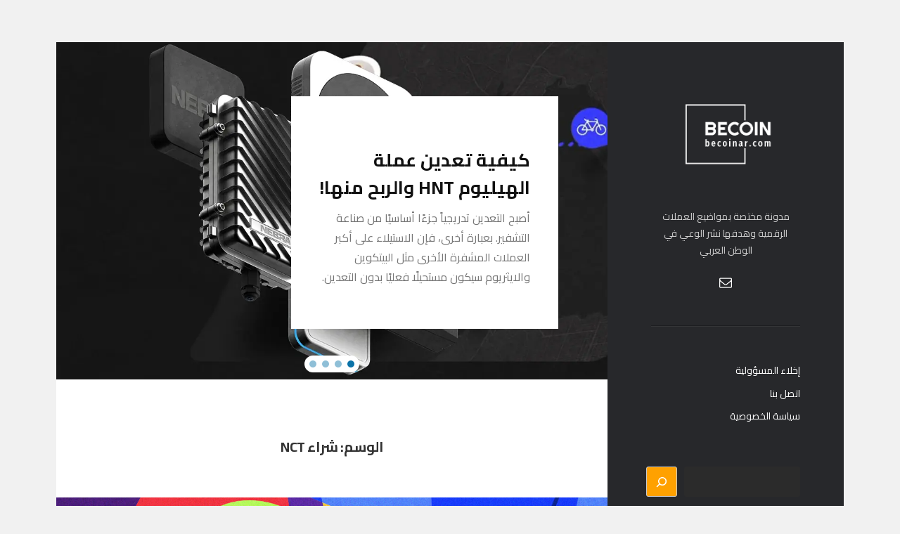

--- FILE ---
content_type: text/html; charset=UTF-8
request_url: https://becoinar.com/tag/%D8%B4%D8%B1%D8%A7%D8%A1-nct/
body_size: 20124
content:
<!doctype html>

    <html dir="rtl" lang="ar" prefix="og: https://ogp.me/ns#">

        <head>
			

          <meta charset="UTF-8" />
          <meta name="viewport" content="width=device-width, initial-scale=1" />
          <link rel="profile" href="https://gmpg.org/xfn/11" />
          <title>شراء NCT | بي كوين</title>

		<!-- All in One SEO 4.8.5 - aioseo.com -->
	<meta name="robots" content="max-image-preview:large" />
	<meta name="google-site-verification" content="FAi04sTCO698JfFyzMbR2HRjjvSiYNttmN6IEfrKyo8" />
	<meta name="p:domain_verify" content="b75497bc3d76d039d21b460546ce690d" />
	<link rel="canonical" href="https://becoinar.com/tag/%d8%b4%d8%b1%d8%a7%d8%a1-nct/" />
	<meta name="generator" content="All in One SEO (AIOSEO) 4.8.5" />
		<script type="application/ld+json" class="aioseo-schema">
			{"@context":"https:\/\/schema.org","@graph":[{"@type":"BreadcrumbList","@id":"https:\/\/becoinar.com\/tag\/%D8%B4%D8%B1%D8%A7%D8%A1-nct\/#breadcrumblist","itemListElement":[{"@type":"ListItem","@id":"https:\/\/becoinar.com#listItem","position":1,"name":"\u0627\u0644\u0631\u0626\u064a\u0633\u064a\u0629","item":"https:\/\/becoinar.com","nextItem":{"@type":"ListItem","@id":"https:\/\/becoinar.com\/tag\/%d8%b4%d8%b1%d8%a7%d8%a1-nct\/#listItem","name":"\u0634\u0631\u0627\u0621 NCT"}},{"@type":"ListItem","@id":"https:\/\/becoinar.com\/tag\/%d8%b4%d8%b1%d8%a7%d8%a1-nct\/#listItem","position":2,"name":"\u0634\u0631\u0627\u0621 NCT","previousItem":{"@type":"ListItem","@id":"https:\/\/becoinar.com#listItem","name":"\u0627\u0644\u0631\u0626\u064a\u0633\u064a\u0629"}}]},{"@type":"CollectionPage","@id":"https:\/\/becoinar.com\/tag\/%D8%B4%D8%B1%D8%A7%D8%A1-nct\/#collectionpage","url":"https:\/\/becoinar.com\/tag\/%D8%B4%D8%B1%D8%A7%D8%A1-nct\/","name":"\u0634\u0631\u0627\u0621 NCT | \u0628\u064a \u0643\u0648\u064a\u0646","inLanguage":"ar","isPartOf":{"@id":"https:\/\/becoinar.com\/#website"},"breadcrumb":{"@id":"https:\/\/becoinar.com\/tag\/%D8%B4%D8%B1%D8%A7%D8%A1-nct\/#breadcrumblist"}},{"@type":"Person","@id":"https:\/\/becoinar.com\/#person"},{"@type":"WebSite","@id":"https:\/\/becoinar.com\/#website","url":"https:\/\/becoinar.com\/","name":"\u0628\u064a \u0643\u0648\u064a\u0646","description":"\u0639\u0627\u0644\u0645 \u0627\u0644\u0639\u0645\u0644\u0627\u062a \u0627\u0644\u0631\u0642\u0645\u064a\u0629","inLanguage":"ar","publisher":{"@id":"https:\/\/becoinar.com\/#person"}}]}
		</script>
		<!-- All in One SEO -->

<link rel='dns-prefetch' href='//www.googletagmanager.com' />
<link rel='dns-prefetch' href='//fonts.googleapis.com' />
<link rel="alternate" type="application/rss+xml" title="بي كوين &laquo; الخلاصة" href="https://becoinar.com/feed/" />
<link rel="alternate" type="application/rss+xml" title="بي كوين &laquo; خلاصة التعليقات" href="https://becoinar.com/comments/feed/" />
<link rel="alternate" type="application/rss+xml" title="بي كوين &laquo; شراء NCT خلاصة الوسوم" href="https://becoinar.com/tag/%d8%b4%d8%b1%d8%a7%d8%a1-nct/feed/" />
		<!-- This site uses the Google Analytics by MonsterInsights plugin v9.6.1 - Using Analytics tracking - https://www.monsterinsights.com/ -->
							<script src="//www.googletagmanager.com/gtag/js?id=G-YLWRTTZEJZ"  data-cfasync="false" data-wpfc-render="false" async></script>
			<script data-cfasync="false" data-wpfc-render="false">
				var mi_version = '9.6.1';
				var mi_track_user = true;
				var mi_no_track_reason = '';
								var MonsterInsightsDefaultLocations = {"page_location":"https:\/\/becoinar.com\/tag\/%D8%B4%D8%B1%D8%A7%D8%A1-nct\/"};
								if ( typeof MonsterInsightsPrivacyGuardFilter === 'function' ) {
					var MonsterInsightsLocations = (typeof MonsterInsightsExcludeQuery === 'object') ? MonsterInsightsPrivacyGuardFilter( MonsterInsightsExcludeQuery ) : MonsterInsightsPrivacyGuardFilter( MonsterInsightsDefaultLocations );
				} else {
					var MonsterInsightsLocations = (typeof MonsterInsightsExcludeQuery === 'object') ? MonsterInsightsExcludeQuery : MonsterInsightsDefaultLocations;
				}

								var disableStrs = [
										'ga-disable-G-YLWRTTZEJZ',
									];

				/* Function to detect opted out users */
				function __gtagTrackerIsOptedOut() {
					for (var index = 0; index < disableStrs.length; index++) {
						if (document.cookie.indexOf(disableStrs[index] + '=true') > -1) {
							return true;
						}
					}

					return false;
				}

				/* Disable tracking if the opt-out cookie exists. */
				if (__gtagTrackerIsOptedOut()) {
					for (var index = 0; index < disableStrs.length; index++) {
						window[disableStrs[index]] = true;
					}
				}

				/* Opt-out function */
				function __gtagTrackerOptout() {
					for (var index = 0; index < disableStrs.length; index++) {
						document.cookie = disableStrs[index] + '=true; expires=Thu, 31 Dec 2099 23:59:59 UTC; path=/';
						window[disableStrs[index]] = true;
					}
				}

				if ('undefined' === typeof gaOptout) {
					function gaOptout() {
						__gtagTrackerOptout();
					}
				}
								window.dataLayer = window.dataLayer || [];

				window.MonsterInsightsDualTracker = {
					helpers: {},
					trackers: {},
				};
				if (mi_track_user) {
					function __gtagDataLayer() {
						dataLayer.push(arguments);
					}

					function __gtagTracker(type, name, parameters) {
						if (!parameters) {
							parameters = {};
						}

						if (parameters.send_to) {
							__gtagDataLayer.apply(null, arguments);
							return;
						}

						if (type === 'event') {
														parameters.send_to = monsterinsights_frontend.v4_id;
							var hookName = name;
							if (typeof parameters['event_category'] !== 'undefined') {
								hookName = parameters['event_category'] + ':' + name;
							}

							if (typeof MonsterInsightsDualTracker.trackers[hookName] !== 'undefined') {
								MonsterInsightsDualTracker.trackers[hookName](parameters);
							} else {
								__gtagDataLayer('event', name, parameters);
							}
							
						} else {
							__gtagDataLayer.apply(null, arguments);
						}
					}

					__gtagTracker('js', new Date());
					__gtagTracker('set', {
						'developer_id.dZGIzZG': true,
											});
					if ( MonsterInsightsLocations.page_location ) {
						__gtagTracker('set', MonsterInsightsLocations);
					}
										__gtagTracker('config', 'G-YLWRTTZEJZ', {"forceSSL":"true","link_attribution":"true"} );
															window.gtag = __gtagTracker;										(function () {
						/* https://developers.google.com/analytics/devguides/collection/analyticsjs/ */
						/* ga and __gaTracker compatibility shim. */
						var noopfn = function () {
							return null;
						};
						var newtracker = function () {
							return new Tracker();
						};
						var Tracker = function () {
							return null;
						};
						var p = Tracker.prototype;
						p.get = noopfn;
						p.set = noopfn;
						p.send = function () {
							var args = Array.prototype.slice.call(arguments);
							args.unshift('send');
							__gaTracker.apply(null, args);
						};
						var __gaTracker = function () {
							var len = arguments.length;
							if (len === 0) {
								return;
							}
							var f = arguments[len - 1];
							if (typeof f !== 'object' || f === null || typeof f.hitCallback !== 'function') {
								if ('send' === arguments[0]) {
									var hitConverted, hitObject = false, action;
									if ('event' === arguments[1]) {
										if ('undefined' !== typeof arguments[3]) {
											hitObject = {
												'eventAction': arguments[3],
												'eventCategory': arguments[2],
												'eventLabel': arguments[4],
												'value': arguments[5] ? arguments[5] : 1,
											}
										}
									}
									if ('pageview' === arguments[1]) {
										if ('undefined' !== typeof arguments[2]) {
											hitObject = {
												'eventAction': 'page_view',
												'page_path': arguments[2],
											}
										}
									}
									if (typeof arguments[2] === 'object') {
										hitObject = arguments[2];
									}
									if (typeof arguments[5] === 'object') {
										Object.assign(hitObject, arguments[5]);
									}
									if ('undefined' !== typeof arguments[1].hitType) {
										hitObject = arguments[1];
										if ('pageview' === hitObject.hitType) {
											hitObject.eventAction = 'page_view';
										}
									}
									if (hitObject) {
										action = 'timing' === arguments[1].hitType ? 'timing_complete' : hitObject.eventAction;
										hitConverted = mapArgs(hitObject);
										__gtagTracker('event', action, hitConverted);
									}
								}
								return;
							}

							function mapArgs(args) {
								var arg, hit = {};
								var gaMap = {
									'eventCategory': 'event_category',
									'eventAction': 'event_action',
									'eventLabel': 'event_label',
									'eventValue': 'event_value',
									'nonInteraction': 'non_interaction',
									'timingCategory': 'event_category',
									'timingVar': 'name',
									'timingValue': 'value',
									'timingLabel': 'event_label',
									'page': 'page_path',
									'location': 'page_location',
									'title': 'page_title',
									'referrer' : 'page_referrer',
								};
								for (arg in args) {
																		if (!(!args.hasOwnProperty(arg) || !gaMap.hasOwnProperty(arg))) {
										hit[gaMap[arg]] = args[arg];
									} else {
										hit[arg] = args[arg];
									}
								}
								return hit;
							}

							try {
								f.hitCallback();
							} catch (ex) {
							}
						};
						__gaTracker.create = newtracker;
						__gaTracker.getByName = newtracker;
						__gaTracker.getAll = function () {
							return [];
						};
						__gaTracker.remove = noopfn;
						__gaTracker.loaded = true;
						window['__gaTracker'] = __gaTracker;
					})();
									} else {
										console.log("");
					(function () {
						function __gtagTracker() {
							return null;
						}

						window['__gtagTracker'] = __gtagTracker;
						window['gtag'] = __gtagTracker;
					})();
									}
			</script>
				<!-- / Google Analytics by MonsterInsights -->
		<style id='wp-img-auto-sizes-contain-inline-css'>
img:is([sizes=auto i],[sizes^="auto," i]){contain-intrinsic-size:3000px 1500px}
/*# sourceURL=wp-img-auto-sizes-contain-inline-css */
</style>
<style id='wp-emoji-styles-inline-css'>

	img.wp-smiley, img.emoji {
		display: inline !important;
		border: none !important;
		box-shadow: none !important;
		height: 1em !important;
		width: 1em !important;
		margin: 0 0.07em !important;
		vertical-align: -0.1em !important;
		background: none !important;
		padding: 0 !important;
	}
/*# sourceURL=wp-emoji-styles-inline-css */
</style>
<style id='wp-block-library-inline-css'>
:root{--wp-block-synced-color:#7a00df;--wp-block-synced-color--rgb:122,0,223;--wp-bound-block-color:var(--wp-block-synced-color);--wp-editor-canvas-background:#ddd;--wp-admin-theme-color:#007cba;--wp-admin-theme-color--rgb:0,124,186;--wp-admin-theme-color-darker-10:#006ba1;--wp-admin-theme-color-darker-10--rgb:0,107,160.5;--wp-admin-theme-color-darker-20:#005a87;--wp-admin-theme-color-darker-20--rgb:0,90,135;--wp-admin-border-width-focus:2px}@media (min-resolution:192dpi){:root{--wp-admin-border-width-focus:1.5px}}.wp-element-button{cursor:pointer}:root .has-very-light-gray-background-color{background-color:#eee}:root .has-very-dark-gray-background-color{background-color:#313131}:root .has-very-light-gray-color{color:#eee}:root .has-very-dark-gray-color{color:#313131}:root .has-vivid-green-cyan-to-vivid-cyan-blue-gradient-background{background:linear-gradient(135deg,#00d084,#0693e3)}:root .has-purple-crush-gradient-background{background:linear-gradient(135deg,#34e2e4,#4721fb 50%,#ab1dfe)}:root .has-hazy-dawn-gradient-background{background:linear-gradient(135deg,#faaca8,#dad0ec)}:root .has-subdued-olive-gradient-background{background:linear-gradient(135deg,#fafae1,#67a671)}:root .has-atomic-cream-gradient-background{background:linear-gradient(135deg,#fdd79a,#004a59)}:root .has-nightshade-gradient-background{background:linear-gradient(135deg,#330968,#31cdcf)}:root .has-midnight-gradient-background{background:linear-gradient(135deg,#020381,#2874fc)}:root{--wp--preset--font-size--normal:16px;--wp--preset--font-size--huge:42px}.has-regular-font-size{font-size:1em}.has-larger-font-size{font-size:2.625em}.has-normal-font-size{font-size:var(--wp--preset--font-size--normal)}.has-huge-font-size{font-size:var(--wp--preset--font-size--huge)}.has-text-align-center{text-align:center}.has-text-align-left{text-align:left}.has-text-align-right{text-align:right}.has-fit-text{white-space:nowrap!important}#end-resizable-editor-section{display:none}.aligncenter{clear:both}.items-justified-left{justify-content:flex-start}.items-justified-center{justify-content:center}.items-justified-right{justify-content:flex-end}.items-justified-space-between{justify-content:space-between}.screen-reader-text{border:0;clip-path:inset(50%);height:1px;margin:-1px;overflow:hidden;padding:0;position:absolute;width:1px;word-wrap:normal!important}.screen-reader-text:focus{background-color:#ddd;clip-path:none;color:#444;display:block;font-size:1em;height:auto;left:5px;line-height:normal;padding:15px 23px 14px;text-decoration:none;top:5px;width:auto;z-index:100000}html :where(.has-border-color){border-style:solid}html :where([style*=border-top-color]){border-top-style:solid}html :where([style*=border-right-color]){border-right-style:solid}html :where([style*=border-bottom-color]){border-bottom-style:solid}html :where([style*=border-left-color]){border-left-style:solid}html :where([style*=border-width]){border-style:solid}html :where([style*=border-top-width]){border-top-style:solid}html :where([style*=border-right-width]){border-right-style:solid}html :where([style*=border-bottom-width]){border-bottom-style:solid}html :where([style*=border-left-width]){border-left-style:solid}html :where(img[class*=wp-image-]){height:auto;max-width:100%}:where(figure){margin:0 0 1em}html :where(.is-position-sticky){--wp-admin--admin-bar--position-offset:var(--wp-admin--admin-bar--height,0px)}@media screen and (max-width:600px){html :where(.is-position-sticky){--wp-admin--admin-bar--position-offset:0px}}

/*# sourceURL=wp-block-library-inline-css */
</style><style id='wp-block-list-inline-css'>
ol,ul{box-sizing:border-box}:root :where(.wp-block-list.has-background){padding:1.25em 2.375em}
/*# sourceURL=https://becoinar.com/wp-includes/blocks/list/style.min.css */
</style>
<style id='wp-block-search-inline-css'>
.wp-block-search__button{margin-right:10px;word-break:normal}.wp-block-search__button.has-icon{line-height:0}.wp-block-search__button svg{height:1.25em;min-height:24px;min-width:24px;width:1.25em;fill:currentColor;vertical-align:text-bottom}:where(.wp-block-search__button){border:1px solid #ccc;padding:6px 10px}.wp-block-search__inside-wrapper{display:flex;flex:auto;flex-wrap:nowrap;max-width:100%}.wp-block-search__label{width:100%}.wp-block-search.wp-block-search__button-only .wp-block-search__button{box-sizing:border-box;display:flex;flex-shrink:0;justify-content:center;margin-right:0;max-width:100%}.wp-block-search.wp-block-search__button-only .wp-block-search__inside-wrapper{min-width:0!important;transition-property:width}.wp-block-search.wp-block-search__button-only .wp-block-search__input{flex-basis:100%;transition-duration:.3s}.wp-block-search.wp-block-search__button-only.wp-block-search__searchfield-hidden,.wp-block-search.wp-block-search__button-only.wp-block-search__searchfield-hidden .wp-block-search__inside-wrapper{overflow:hidden}.wp-block-search.wp-block-search__button-only.wp-block-search__searchfield-hidden .wp-block-search__input{border-left-width:0!important;border-right-width:0!important;flex-basis:0;flex-grow:0;margin:0;min-width:0!important;padding-left:0!important;padding-right:0!important;width:0!important}:where(.wp-block-search__input){appearance:none;border:1px solid #949494;flex-grow:1;font-family:inherit;font-size:inherit;font-style:inherit;font-weight:inherit;letter-spacing:inherit;line-height:inherit;margin-left:0;margin-right:0;min-width:3rem;padding:8px;text-decoration:unset!important;text-transform:inherit}:where(.wp-block-search__button-inside .wp-block-search__inside-wrapper){background-color:#fff;border:1px solid #949494;box-sizing:border-box;padding:4px}:where(.wp-block-search__button-inside .wp-block-search__inside-wrapper) .wp-block-search__input{border:none;border-radius:0;padding:0 4px}:where(.wp-block-search__button-inside .wp-block-search__inside-wrapper) .wp-block-search__input:focus{outline:none}:where(.wp-block-search__button-inside .wp-block-search__inside-wrapper) :where(.wp-block-search__button){padding:4px 8px}.wp-block-search.aligncenter .wp-block-search__inside-wrapper{margin:auto}.wp-block[data-align=right] .wp-block-search.wp-block-search__button-only .wp-block-search__inside-wrapper{float:left}
/*# sourceURL=https://becoinar.com/wp-includes/blocks/search/style.min.css */
</style>
<style id='wp-block-search-theme-inline-css'>
.wp-block-search .wp-block-search__label{font-weight:700}.wp-block-search__button{border:1px solid #ccc;padding:.375em .625em}
/*# sourceURL=https://becoinar.com/wp-includes/blocks/search/theme.min.css */
</style>
<style id='wp-block-columns-inline-css'>
.wp-block-columns{box-sizing:border-box;display:flex;flex-wrap:wrap!important}@media (min-width:782px){.wp-block-columns{flex-wrap:nowrap!important}}.wp-block-columns{align-items:normal!important}.wp-block-columns.are-vertically-aligned-top{align-items:flex-start}.wp-block-columns.are-vertically-aligned-center{align-items:center}.wp-block-columns.are-vertically-aligned-bottom{align-items:flex-end}@media (max-width:781px){.wp-block-columns:not(.is-not-stacked-on-mobile)>.wp-block-column{flex-basis:100%!important}}@media (min-width:782px){.wp-block-columns:not(.is-not-stacked-on-mobile)>.wp-block-column{flex-basis:0;flex-grow:1}.wp-block-columns:not(.is-not-stacked-on-mobile)>.wp-block-column[style*=flex-basis]{flex-grow:0}}.wp-block-columns.is-not-stacked-on-mobile{flex-wrap:nowrap!important}.wp-block-columns.is-not-stacked-on-mobile>.wp-block-column{flex-basis:0;flex-grow:1}.wp-block-columns.is-not-stacked-on-mobile>.wp-block-column[style*=flex-basis]{flex-grow:0}:where(.wp-block-columns){margin-bottom:1.75em}:where(.wp-block-columns.has-background){padding:1.25em 2.375em}.wp-block-column{flex-grow:1;min-width:0;overflow-wrap:break-word;word-break:break-word}.wp-block-column.is-vertically-aligned-top{align-self:flex-start}.wp-block-column.is-vertically-aligned-center{align-self:center}.wp-block-column.is-vertically-aligned-bottom{align-self:flex-end}.wp-block-column.is-vertically-aligned-stretch{align-self:stretch}.wp-block-column.is-vertically-aligned-bottom,.wp-block-column.is-vertically-aligned-center,.wp-block-column.is-vertically-aligned-top{width:100%}
/*# sourceURL=https://becoinar.com/wp-includes/blocks/columns/style.min.css */
</style>
<style id='wp-block-group-inline-css'>
.wp-block-group{box-sizing:border-box}:where(.wp-block-group.wp-block-group-is-layout-constrained){position:relative}
/*# sourceURL=https://becoinar.com/wp-includes/blocks/group/style.min.css */
</style>
<style id='wp-block-group-theme-inline-css'>
:where(.wp-block-group.has-background){padding:1.25em 2.375em}
/*# sourceURL=https://becoinar.com/wp-includes/blocks/group/theme.min.css */
</style>
<style id='wp-block-paragraph-inline-css'>
.is-small-text{font-size:.875em}.is-regular-text{font-size:1em}.is-large-text{font-size:2.25em}.is-larger-text{font-size:3em}.has-drop-cap:not(:focus):first-letter{float:right;font-size:8.4em;font-style:normal;font-weight:100;line-height:.68;margin:.05em 0 0 .1em;text-transform:uppercase}body.rtl .has-drop-cap:not(:focus):first-letter{float:none;margin-right:.1em}p.has-drop-cap.has-background{overflow:hidden}:root :where(p.has-background){padding:1.25em 2.375em}:where(p.has-text-color:not(.has-link-color)) a{color:inherit}p.has-text-align-left[style*="writing-mode:vertical-lr"],p.has-text-align-right[style*="writing-mode:vertical-rl"]{rotate:180deg}
/*# sourceURL=https://becoinar.com/wp-includes/blocks/paragraph/style.min.css */
</style>
<style id='global-styles-inline-css'>
:root{--wp--preset--aspect-ratio--square: 1;--wp--preset--aspect-ratio--4-3: 4/3;--wp--preset--aspect-ratio--3-4: 3/4;--wp--preset--aspect-ratio--3-2: 3/2;--wp--preset--aspect-ratio--2-3: 2/3;--wp--preset--aspect-ratio--16-9: 16/9;--wp--preset--aspect-ratio--9-16: 9/16;--wp--preset--color--black: #000000;--wp--preset--color--cyan-bluish-gray: #abb8c3;--wp--preset--color--white: #ffffff;--wp--preset--color--pale-pink: #f78da7;--wp--preset--color--vivid-red: #cf2e2e;--wp--preset--color--luminous-vivid-orange: #ff6900;--wp--preset--color--luminous-vivid-amber: #fcb900;--wp--preset--color--light-green-cyan: #7bdcb5;--wp--preset--color--vivid-green-cyan: #00d084;--wp--preset--color--pale-cyan-blue: #8ed1fc;--wp--preset--color--vivid-cyan-blue: #0693e3;--wp--preset--color--vivid-purple: #9b51e0;--wp--preset--gradient--vivid-cyan-blue-to-vivid-purple: linear-gradient(135deg,rgb(6,147,227) 0%,rgb(155,81,224) 100%);--wp--preset--gradient--light-green-cyan-to-vivid-green-cyan: linear-gradient(135deg,rgb(122,220,180) 0%,rgb(0,208,130) 100%);--wp--preset--gradient--luminous-vivid-amber-to-luminous-vivid-orange: linear-gradient(135deg,rgb(252,185,0) 0%,rgb(255,105,0) 100%);--wp--preset--gradient--luminous-vivid-orange-to-vivid-red: linear-gradient(135deg,rgb(255,105,0) 0%,rgb(207,46,46) 100%);--wp--preset--gradient--very-light-gray-to-cyan-bluish-gray: linear-gradient(135deg,rgb(238,238,238) 0%,rgb(169,184,195) 100%);--wp--preset--gradient--cool-to-warm-spectrum: linear-gradient(135deg,rgb(74,234,220) 0%,rgb(151,120,209) 20%,rgb(207,42,186) 40%,rgb(238,44,130) 60%,rgb(251,105,98) 80%,rgb(254,248,76) 100%);--wp--preset--gradient--blush-light-purple: linear-gradient(135deg,rgb(255,206,236) 0%,rgb(152,150,240) 100%);--wp--preset--gradient--blush-bordeaux: linear-gradient(135deg,rgb(254,205,165) 0%,rgb(254,45,45) 50%,rgb(107,0,62) 100%);--wp--preset--gradient--luminous-dusk: linear-gradient(135deg,rgb(255,203,112) 0%,rgb(199,81,192) 50%,rgb(65,88,208) 100%);--wp--preset--gradient--pale-ocean: linear-gradient(135deg,rgb(255,245,203) 0%,rgb(182,227,212) 50%,rgb(51,167,181) 100%);--wp--preset--gradient--electric-grass: linear-gradient(135deg,rgb(202,248,128) 0%,rgb(113,206,126) 100%);--wp--preset--gradient--midnight: linear-gradient(135deg,rgb(2,3,129) 0%,rgb(40,116,252) 100%);--wp--preset--font-size--small: 13px;--wp--preset--font-size--medium: 20px;--wp--preset--font-size--large: 36px;--wp--preset--font-size--x-large: 42px;--wp--preset--spacing--20: 0.44rem;--wp--preset--spacing--30: 0.67rem;--wp--preset--spacing--40: 1rem;--wp--preset--spacing--50: 1.5rem;--wp--preset--spacing--60: 2.25rem;--wp--preset--spacing--70: 3.38rem;--wp--preset--spacing--80: 5.06rem;--wp--preset--shadow--natural: 6px 6px 9px rgba(0, 0, 0, 0.2);--wp--preset--shadow--deep: 12px 12px 50px rgba(0, 0, 0, 0.4);--wp--preset--shadow--sharp: 6px 6px 0px rgba(0, 0, 0, 0.2);--wp--preset--shadow--outlined: 6px 6px 0px -3px rgb(255, 255, 255), 6px 6px rgb(0, 0, 0);--wp--preset--shadow--crisp: 6px 6px 0px rgb(0, 0, 0);}:where(.is-layout-flex){gap: 0.5em;}:where(.is-layout-grid){gap: 0.5em;}body .is-layout-flex{display: flex;}.is-layout-flex{flex-wrap: wrap;align-items: center;}.is-layout-flex > :is(*, div){margin: 0;}body .is-layout-grid{display: grid;}.is-layout-grid > :is(*, div){margin: 0;}:where(.wp-block-columns.is-layout-flex){gap: 2em;}:where(.wp-block-columns.is-layout-grid){gap: 2em;}:where(.wp-block-post-template.is-layout-flex){gap: 1.25em;}:where(.wp-block-post-template.is-layout-grid){gap: 1.25em;}.has-black-color{color: var(--wp--preset--color--black) !important;}.has-cyan-bluish-gray-color{color: var(--wp--preset--color--cyan-bluish-gray) !important;}.has-white-color{color: var(--wp--preset--color--white) !important;}.has-pale-pink-color{color: var(--wp--preset--color--pale-pink) !important;}.has-vivid-red-color{color: var(--wp--preset--color--vivid-red) !important;}.has-luminous-vivid-orange-color{color: var(--wp--preset--color--luminous-vivid-orange) !important;}.has-luminous-vivid-amber-color{color: var(--wp--preset--color--luminous-vivid-amber) !important;}.has-light-green-cyan-color{color: var(--wp--preset--color--light-green-cyan) !important;}.has-vivid-green-cyan-color{color: var(--wp--preset--color--vivid-green-cyan) !important;}.has-pale-cyan-blue-color{color: var(--wp--preset--color--pale-cyan-blue) !important;}.has-vivid-cyan-blue-color{color: var(--wp--preset--color--vivid-cyan-blue) !important;}.has-vivid-purple-color{color: var(--wp--preset--color--vivid-purple) !important;}.has-black-background-color{background-color: var(--wp--preset--color--black) !important;}.has-cyan-bluish-gray-background-color{background-color: var(--wp--preset--color--cyan-bluish-gray) !important;}.has-white-background-color{background-color: var(--wp--preset--color--white) !important;}.has-pale-pink-background-color{background-color: var(--wp--preset--color--pale-pink) !important;}.has-vivid-red-background-color{background-color: var(--wp--preset--color--vivid-red) !important;}.has-luminous-vivid-orange-background-color{background-color: var(--wp--preset--color--luminous-vivid-orange) !important;}.has-luminous-vivid-amber-background-color{background-color: var(--wp--preset--color--luminous-vivid-amber) !important;}.has-light-green-cyan-background-color{background-color: var(--wp--preset--color--light-green-cyan) !important;}.has-vivid-green-cyan-background-color{background-color: var(--wp--preset--color--vivid-green-cyan) !important;}.has-pale-cyan-blue-background-color{background-color: var(--wp--preset--color--pale-cyan-blue) !important;}.has-vivid-cyan-blue-background-color{background-color: var(--wp--preset--color--vivid-cyan-blue) !important;}.has-vivid-purple-background-color{background-color: var(--wp--preset--color--vivid-purple) !important;}.has-black-border-color{border-color: var(--wp--preset--color--black) !important;}.has-cyan-bluish-gray-border-color{border-color: var(--wp--preset--color--cyan-bluish-gray) !important;}.has-white-border-color{border-color: var(--wp--preset--color--white) !important;}.has-pale-pink-border-color{border-color: var(--wp--preset--color--pale-pink) !important;}.has-vivid-red-border-color{border-color: var(--wp--preset--color--vivid-red) !important;}.has-luminous-vivid-orange-border-color{border-color: var(--wp--preset--color--luminous-vivid-orange) !important;}.has-luminous-vivid-amber-border-color{border-color: var(--wp--preset--color--luminous-vivid-amber) !important;}.has-light-green-cyan-border-color{border-color: var(--wp--preset--color--light-green-cyan) !important;}.has-vivid-green-cyan-border-color{border-color: var(--wp--preset--color--vivid-green-cyan) !important;}.has-pale-cyan-blue-border-color{border-color: var(--wp--preset--color--pale-cyan-blue) !important;}.has-vivid-cyan-blue-border-color{border-color: var(--wp--preset--color--vivid-cyan-blue) !important;}.has-vivid-purple-border-color{border-color: var(--wp--preset--color--vivid-purple) !important;}.has-vivid-cyan-blue-to-vivid-purple-gradient-background{background: var(--wp--preset--gradient--vivid-cyan-blue-to-vivid-purple) !important;}.has-light-green-cyan-to-vivid-green-cyan-gradient-background{background: var(--wp--preset--gradient--light-green-cyan-to-vivid-green-cyan) !important;}.has-luminous-vivid-amber-to-luminous-vivid-orange-gradient-background{background: var(--wp--preset--gradient--luminous-vivid-amber-to-luminous-vivid-orange) !important;}.has-luminous-vivid-orange-to-vivid-red-gradient-background{background: var(--wp--preset--gradient--luminous-vivid-orange-to-vivid-red) !important;}.has-very-light-gray-to-cyan-bluish-gray-gradient-background{background: var(--wp--preset--gradient--very-light-gray-to-cyan-bluish-gray) !important;}.has-cool-to-warm-spectrum-gradient-background{background: var(--wp--preset--gradient--cool-to-warm-spectrum) !important;}.has-blush-light-purple-gradient-background{background: var(--wp--preset--gradient--blush-light-purple) !important;}.has-blush-bordeaux-gradient-background{background: var(--wp--preset--gradient--blush-bordeaux) !important;}.has-luminous-dusk-gradient-background{background: var(--wp--preset--gradient--luminous-dusk) !important;}.has-pale-ocean-gradient-background{background: var(--wp--preset--gradient--pale-ocean) !important;}.has-electric-grass-gradient-background{background: var(--wp--preset--gradient--electric-grass) !important;}.has-midnight-gradient-background{background: var(--wp--preset--gradient--midnight) !important;}.has-small-font-size{font-size: var(--wp--preset--font-size--small) !important;}.has-medium-font-size{font-size: var(--wp--preset--font-size--medium) !important;}.has-large-font-size{font-size: var(--wp--preset--font-size--large) !important;}.has-x-large-font-size{font-size: var(--wp--preset--font-size--x-large) !important;}
:where(.wp-block-columns.is-layout-flex){gap: 2em;}:where(.wp-block-columns.is-layout-grid){gap: 2em;}
/*# sourceURL=global-styles-inline-css */
</style>
<style id='core-block-supports-inline-css'>
.wp-container-core-columns-is-layout-9d6595d7{flex-wrap:nowrap;}
/*# sourceURL=core-block-supports-inline-css */
</style>

<link rel='stylesheet' id='firebox-css' href='https://becoinar.com/wp-content/plugins/firebox/media/public/css/firebox.css?ver=2.1.39' media='all' />
<style id='classic-theme-styles-inline-css'>
/*! This file is auto-generated */
.wp-block-button__link{color:#fff;background-color:#32373c;border-radius:9999px;box-shadow:none;text-decoration:none;padding:calc(.667em + 2px) calc(1.333em + 2px);font-size:1.125em}.wp-block-file__button{background:#32373c;color:#fff;text-decoration:none}
/*# sourceURL=/wp-includes/css/classic-themes.min.css */
</style>
<link rel='stylesheet' id='iceberg-style-css' href='https://becoinar.com/wp-content/themes/iceberg/style.css?ver=2.0.1' media='all' />
<style id='iceberg-style-inline-css'>

                .custom-logo {
                    max-width: 17rem;
                }
                .custom-logo {
                    margin-bottom: 1rem;
                }
                .page-content a,
                .entry-content a:not(.wp-block-button__link),
                .post-meta a,
                .author-link,
                .logged-in-as a,
                .comment-content a,
                .comment-edit-link,
                #cancel-comment-reply-link,
                .comment-navigation a,
                .image-navigation a {
                    color: #ffa100;
                }
                .page-content a:hover,
                .entry-content a:not(.wp-block-button__link):hover,
                .post-meta a:hover,
                .author-link:hover,
                .logged-in-as a:hover,
                .comment-content a:hover,
                .comment-edit-link:hover,
                #cancel-comment-reply-link:hover,
                .comment-navigation a:hover,
                .image-navigation a:hover {
                    color: #ffa100;
                }
                button,
                input[type="button"],
                input[type="reset"],
                input[type="submit"],
                .pagination .page-numbers:hover,
                .pagination .page-numbers.current {
                    background-color: #ffa100;
                }
                button:hover,
                input[type="button"]:hover,
                input[type="reset"]:hover,
                input[type="submit"]:hover {
                    background-color: #ffa100;
                }
                .entry-categories a {
                    background-color: #ffa100;
                }
                ::selection {
                    background-color: #ffa100;
                }
                        .entry-categories .category-2892,
                        .widget_categories .cat-item-2892 a:before { 
                            background-color: #b23eb2;
                            opacity: 1;
                        }
                        
            .site {
                visibility:hidden;
            }
            .loaded .site {
                visibility:visible;
            }
/*# sourceURL=iceberg-style-inline-css */
</style>
<link rel="stylesheet" type="text/css" href="https://becoinar.com/wp-content/plugins/smart-slider-3/Public/SmartSlider3/Application/Frontend/Assets/dist/smartslider.min.css?ver=52073c7b" media="all">
<link rel="stylesheet" type="text/css" href="https://fonts.googleapis.com/css?display=swap&amp;family=Cairo%3A300%2C400" media="all">
<style data-related="n2-ss-2">div#n2-ss-2 .n2-ss-slider-1{display:grid;position:relative;}div#n2-ss-2 .n2-ss-slider-2{display:grid;position:relative;overflow:hidden;padding:0px 0px 0px 0px;border:0px solid RGBA(62,62,62,1);border-radius:0px;background-clip:padding-box;background-repeat:repeat;background-position:50% 50%;background-size:cover;background-attachment:scroll;z-index:1;}div#n2-ss-2:not(.n2-ss-loaded) .n2-ss-slider-2{background-image:none !important;}div#n2-ss-2 .n2-ss-slider-3{display:grid;grid-template-areas:'cover';position:relative;overflow:hidden;z-index:10;}div#n2-ss-2 .n2-ss-slider-3 > *{grid-area:cover;}div#n2-ss-2 .n2-ss-slide-backgrounds,div#n2-ss-2 .n2-ss-slider-3 > .n2-ss-divider{position:relative;}div#n2-ss-2 .n2-ss-slide-backgrounds{z-index:10;}div#n2-ss-2 .n2-ss-slide-backgrounds > *{overflow:hidden;}div#n2-ss-2 .n2-ss-slide-background{transform:translateX(-100000px);}div#n2-ss-2 .n2-ss-slider-4{place-self:center;position:relative;width:100%;height:100%;z-index:20;display:grid;grid-template-areas:'slide';}div#n2-ss-2 .n2-ss-slider-4 > *{grid-area:slide;}div#n2-ss-2.n2-ss-full-page--constrain-ratio .n2-ss-slider-4{height:auto;}div#n2-ss-2 .n2-ss-slide{display:grid;place-items:center;grid-auto-columns:100%;position:relative;z-index:20;-webkit-backface-visibility:hidden;transform:translateX(-100000px);}div#n2-ss-2 .n2-ss-slide{perspective:1500px;}div#n2-ss-2 .n2-ss-slide-active{z-index:21;}.n2-ss-background-animation{position:absolute;top:0;left:0;width:100%;height:100%;z-index:3;}div#n2-ss-2 .nextend-arrow{cursor:pointer;overflow:hidden;line-height:0 !important;z-index:18;-webkit-user-select:none;}div#n2-ss-2 .nextend-arrow img{position:relative;display:block;}div#n2-ss-2 .nextend-arrow img.n2-arrow-hover-img{display:none;}div#n2-ss-2 .nextend-arrow:FOCUS img.n2-arrow-hover-img,div#n2-ss-2 .nextend-arrow:HOVER img.n2-arrow-hover-img{display:inline;}div#n2-ss-2 .nextend-arrow:FOCUS img.n2-arrow-normal-img,div#n2-ss-2 .nextend-arrow:HOVER img.n2-arrow-normal-img{display:none;}div#n2-ss-2 .nextend-arrow-animated{overflow:hidden;}div#n2-ss-2 .nextend-arrow-animated > div{position:relative;}div#n2-ss-2 .nextend-arrow-animated .n2-active{position:absolute;}div#n2-ss-2 .nextend-arrow-animated-fade{transition:background 0.3s, opacity 0.4s;}div#n2-ss-2 .nextend-arrow-animated-horizontal > div{transition:all 0.4s;transform:none;}div#n2-ss-2 .nextend-arrow-animated-horizontal .n2-active{top:0;}div#n2-ss-2 .nextend-arrow-previous.nextend-arrow-animated-horizontal .n2-active{left:100%;}div#n2-ss-2 .nextend-arrow-next.nextend-arrow-animated-horizontal .n2-active{right:100%;}div#n2-ss-2 .nextend-arrow-previous.nextend-arrow-animated-horizontal:HOVER > div,div#n2-ss-2 .nextend-arrow-previous.nextend-arrow-animated-horizontal:FOCUS > div{transform:translateX(-100%);}div#n2-ss-2 .nextend-arrow-next.nextend-arrow-animated-horizontal:HOVER > div,div#n2-ss-2 .nextend-arrow-next.nextend-arrow-animated-horizontal:FOCUS > div{transform:translateX(100%);}div#n2-ss-2 .nextend-arrow-animated-vertical > div{transition:all 0.4s;transform:none;}div#n2-ss-2 .nextend-arrow-animated-vertical .n2-active{left:0;}div#n2-ss-2 .nextend-arrow-previous.nextend-arrow-animated-vertical .n2-active{top:100%;}div#n2-ss-2 .nextend-arrow-next.nextend-arrow-animated-vertical .n2-active{bottom:100%;}div#n2-ss-2 .nextend-arrow-previous.nextend-arrow-animated-vertical:HOVER > div,div#n2-ss-2 .nextend-arrow-previous.nextend-arrow-animated-vertical:FOCUS > div{transform:translateY(-100%);}div#n2-ss-2 .nextend-arrow-next.nextend-arrow-animated-vertical:HOVER > div,div#n2-ss-2 .nextend-arrow-next.nextend-arrow-animated-vertical:FOCUS > div{transform:translateY(100%);}div#n2-ss-2 .n2-ss-control-bullet{visibility:hidden;text-align:center;justify-content:center;z-index:14;}div#n2-ss-2 .n2-ss-control-bullet--calculate-size{left:0 !important;}div#n2-ss-2 .n2-ss-control-bullet-horizontal.n2-ss-control-bullet-fullsize{width:100%;}div#n2-ss-2 .n2-ss-control-bullet-vertical.n2-ss-control-bullet-fullsize{height:100%;flex-flow:column;}div#n2-ss-2 .nextend-bullet-bar{display:inline-flex;vertical-align:top;visibility:visible;align-items:center;flex-wrap:wrap;}div#n2-ss-2 .n2-bar-justify-content-left{justify-content:flex-start;}div#n2-ss-2 .n2-bar-justify-content-center{justify-content:center;}div#n2-ss-2 .n2-bar-justify-content-right{justify-content:flex-end;}div#n2-ss-2 .n2-ss-control-bullet-vertical > .nextend-bullet-bar{flex-flow:column;}div#n2-ss-2 .n2-ss-control-bullet-fullsize > .nextend-bullet-bar{display:flex;}div#n2-ss-2 .n2-ss-control-bullet-horizontal.n2-ss-control-bullet-fullsize > .nextend-bullet-bar{flex:1 1 auto;}div#n2-ss-2 .n2-ss-control-bullet-vertical.n2-ss-control-bullet-fullsize > .nextend-bullet-bar{height:100%;}div#n2-ss-2 .nextend-bullet-bar .n2-bullet{cursor:pointer;transition:background-color 0.4s;}div#n2-ss-2 .nextend-bullet-bar .n2-bullet.n2-active{cursor:default;}div#n2-ss-2 div.n2-ss-bullet-thumbnail-container{position:absolute;z-index:10000000;}div#n2-ss-2 .n2-ss-bullet-thumbnail-container .n2-ss-bullet-thumbnail{background-size:cover;background-repeat:no-repeat;background-position:center;}div#n2-ss-2 .n-uc-4uJ8jDJTkgvw-inner{background-color:RGBA(255,255,255,1);}div#n2-ss-2 .n2-font-62f7b51982765c49fa40ddb1bef9cdc5-hover{font-family: 'Cairo','Helvetica Neue','Helvetica','Tahoma','Arial',sans-serif;color: #111111;font-size:162.5%;text-shadow: none;line-height: 1.5;font-weight: normal;font-style: normal;text-decoration: none;text-align: right;letter-spacing: normal;word-spacing: normal;text-transform: none;font-weight: 600;}div#n2-ss-2 .n2-font-1ea211a231744335f75a93a87add7cc6-paragraph{font-family: 'Cairo','Helvetica Neue','Helvetica','Tahoma','Arial',sans-serif;color: #767676;font-size:100%;text-shadow: none;line-height: 1.8;font-weight: normal;font-style: normal;text-decoration: none;text-align: right;letter-spacing: normal;word-spacing: normal;text-transform: none;font-weight: normal;}div#n2-ss-2 .n2-font-1ea211a231744335f75a93a87add7cc6-paragraph a, div#n2-ss-2 .n2-font-1ea211a231744335f75a93a87add7cc6-paragraph a:FOCUS{font-family: 'Cairo','Helvetica Neue','Helvetica','Tahoma','Arial',sans-serif;color: #1890d7;font-size:100%;text-shadow: none;line-height: 1.8;font-weight: normal;font-style: normal;text-decoration: none;text-align: right;letter-spacing: normal;word-spacing: normal;text-transform: none;font-weight: normal;}div#n2-ss-2 .n2-font-1ea211a231744335f75a93a87add7cc6-paragraph a:HOVER, div#n2-ss-2 .n2-font-1ea211a231744335f75a93a87add7cc6-paragraph a:ACTIVE{font-family: 'Cairo','Helvetica Neue','Helvetica','Tahoma','Arial',sans-serif;color: #1890d7;font-size:100%;text-shadow: none;line-height: 1.8;font-weight: normal;font-style: normal;text-decoration: none;text-align: right;letter-spacing: normal;word-spacing: normal;text-transform: none;font-weight: normal;}div#n2-ss-2 .n-uc-NHBvD71uQCMn-inner{background-color:RGBA(255,255,255,1);}div#n2-ss-2 .n-uc-180db2e49b487-inner{background-color:RGBA(255,255,255,1);}div#n2-ss-2 .n-uc-nPJpUyqePq2C-inner{background-color:RGBA(255,255,255,1);}div#n2-ss-2 .n2-style-107cb0e4b96e295f0c4852cfc0854d07-heading{background: RGBA(0,0,0,0.67);opacity:1;padding:2px 2px 2px 2px ;box-shadow: none;border: 0px solid RGBA(0,0,0,1);border-radius:3px;}div#n2-ss-2 .n2-style-107cb0e4b96e295f0c4852cfc0854d07-heading:Hover, div#n2-ss-2 .n2-style-107cb0e4b96e295f0c4852cfc0854d07-heading:ACTIVE, div#n2-ss-2 .n2-style-107cb0e4b96e295f0c4852cfc0854d07-heading:FOCUS{background: RGBA(255,145,57,1);}div#n2-ss-2 .n2-style-13db8e01048e160765b65c9fb1f05ec6-dot{background: RGBA(11,115,168,0.46);opacity:1;padding:5px 5px 5px 5px ;box-shadow: none;border: 0px solid RGBA(0,0,0,1);border-radius:50px;margin:4px;}div#n2-ss-2 .n2-style-13db8e01048e160765b65c9fb1f05ec6-dot.n2-active, div#n2-ss-2 .n2-style-13db8e01048e160765b65c9fb1f05ec6-dot:HOVER, div#n2-ss-2 .n2-style-13db8e01048e160765b65c9fb1f05ec6-dot:FOCUS{background: #0b73a8;}div#n2-ss-2 .n2-style-540018aaa523dc91fd73a2d36259dba5-simple{background: #ffffff;opacity:1;padding:3px 3px 3px 3px ;box-shadow: none;border: 0px solid RGBA(0,0,0,1);border-radius:99px;}div#n2-ss-2 .n2-ss-slide-limiter{max-width:1200px;}div#n2-ss-2 .n-uc-1E8k6Crr6Yjr{padding:45px 60px 40px 60px}div#n2-ss-2 .n-uc-9fWVWFxGKGse-inner{padding:10px 10px 10px 10px;text-align:left;--ssselfalign:var(--ss-fs);;justify-content:center}div#n2-ss-2 .n-uc-4uJ8jDJTkgvw-inner{padding:50px 40px 50px 40px;text-align:left;--ssselfalign:var(--ss-fs);}div#n2-ss-2 .n-uc-4uJ8jDJTkgvw-inner > .n2-ss-layer-row-inner{width:calc(100% + 21px);margin:-10px;flex-wrap:nowrap;}div#n2-ss-2 .n-uc-4uJ8jDJTkgvw-inner > .n2-ss-layer-row-inner > .n2-ss-layer[data-sstype="col"]{margin:10px}div#n2-ss-2 .n-uc-4uJ8jDJTkgvw{max-width:380px;align-self:var(--ss-fe);}div#n2-ss-2 .n-uc-4PTVkB0dgtmQ-inner{padding:0px 0px 0px 0px;justify-content:center}div#n2-ss-2 .n-uc-4PTVkB0dgtmQ{width:100%}div#n2-ss-2 .n-uc-2WFDmrAw5ZEW{--margin-bottom:20px}div#n2-ss-2 .n-uc-xZGppcKMJ9Bw{--margin-bottom:10px}div#n2-ss-2 .n-uc-fkaVrIE9pkbR{--margin-bottom:10px}div#n2-ss-2 .n-uc-laXebSXUSspy{padding:45px 60px 45px 60px}div#n2-ss-2 .n-uc-GWFxU457SPOL-inner{padding:10px 10px 10px 10px;text-align:left;--ssselfalign:var(--ss-fs);;justify-content:center}div#n2-ss-2 .n-uc-NHBvD71uQCMn-inner{padding:50px 40px 50px 40px;text-align:left;--ssselfalign:var(--ss-fs);}div#n2-ss-2 .n-uc-NHBvD71uQCMn-inner > .n2-ss-layer-row-inner{width:calc(100% + 21px);margin:-10px;flex-wrap:nowrap;}div#n2-ss-2 .n-uc-NHBvD71uQCMn-inner > .n2-ss-layer-row-inner > .n2-ss-layer[data-sstype="col"]{margin:10px}div#n2-ss-2 .n-uc-NHBvD71uQCMn{max-width:380px;align-self:var(--ss-fe);}div#n2-ss-2 .n-uc-DwmnJQIlLzix-inner{padding:0px 0px 0px 0px;justify-content:center}div#n2-ss-2 .n-uc-DwmnJQIlLzix{width:100%}div#n2-ss-2 .n-uc-XlOeoz3DLG6L{--margin-bottom:20px}div#n2-ss-2 .n-uc-I80NGFX0og26{--margin-bottom:10px}div#n2-ss-2 .n-uc-LcjGE0TQbmj8{--margin-bottom:10px}div#n2-ss-2 .n-uc-87Cs8MiDezvG{padding:45px 60px 45px 60px}div#n2-ss-2 .n-uc-192db4b7c1cf2-inner{padding:10px 10px 10px 10px;text-align:left;--ssselfalign:var(--ss-fs);;justify-content:center}div#n2-ss-2 .n-uc-180db2e49b487-inner{padding:50px 40px 50px 40px;text-align:left;--ssselfalign:var(--ss-fs);}div#n2-ss-2 .n-uc-180db2e49b487-inner > .n2-ss-layer-row-inner{width:calc(100% + 21px);margin:-10px;flex-wrap:nowrap;}div#n2-ss-2 .n-uc-180db2e49b487-inner > .n2-ss-layer-row-inner > .n2-ss-layer[data-sstype="col"]{margin:10px}div#n2-ss-2 .n-uc-180db2e49b487{max-width:380px;align-self:var(--ss-fe);}div#n2-ss-2 .n-uc-1c4de9e4f8902-inner{padding:0px 0px 0px 0px;justify-content:center}div#n2-ss-2 .n-uc-1c4de9e4f8902{width:100%}div#n2-ss-2 .n-uc-1409dce0930b8{--margin-bottom:20px}div#n2-ss-2 .n-uc-18f000780278a{--margin-bottom:10px}div#n2-ss-2 .n-uc-1d258eca5ad00{--margin-bottom:10px}div#n2-ss-2 .n-uc-Yi7SYmgVk28H{padding:45px 60px 45px 60px}div#n2-ss-2 .n-uc-PoAZnK1ZHAmb-inner{padding:10px 10px 10px 10px;text-align:left;--ssselfalign:var(--ss-fs);;justify-content:center}div#n2-ss-2 .n-uc-nPJpUyqePq2C-inner{padding:50px 40px 50px 40px;text-align:left;--ssselfalign:var(--ss-fs);}div#n2-ss-2 .n-uc-nPJpUyqePq2C-inner > .n2-ss-layer-row-inner{width:calc(100% + 21px);margin:-10px;flex-wrap:nowrap;}div#n2-ss-2 .n-uc-nPJpUyqePq2C-inner > .n2-ss-layer-row-inner > .n2-ss-layer[data-sstype="col"]{margin:10px}div#n2-ss-2 .n-uc-nPJpUyqePq2C{max-width:380px;align-self:var(--ss-fe);}div#n2-ss-2 .n-uc-DbNkR2o0V4pn-inner{padding:0px 0px 0px 0px;justify-content:center}div#n2-ss-2 .n-uc-DbNkR2o0V4pn{width:100%}div#n2-ss-2 .n-uc-0nTqvOTWgLAN{--margin-bottom:20px}div#n2-ss-2 .n-uc-jSUZ6Dz4L5MY{--margin-bottom:10px}div#n2-ss-2 .n-uc-j2qhqKCrKEuG{--margin-bottom:10px}div#n2-ss-2 .nextend-arrow img{width: 26px}@media (min-width: 1200px){div#n2-ss-2 [data-hide-desktopportrait="1"]{display: none !important;}}@media (orientation: landscape) and (max-width: 1199px) and (min-width: 901px),(orientation: portrait) and (max-width: 1199px) and (min-width: 701px){div#n2-ss-2 .n-uc-4uJ8jDJTkgvw-inner{padding:50px 40px 50px 40px}div#n2-ss-2 .n-uc-4uJ8jDJTkgvw-inner > .n2-ss-layer-row-inner{flex-wrap:nowrap;}div#n2-ss-2 .n-uc-4PTVkB0dgtmQ{width:100%}div#n2-ss-2 .n-uc-NHBvD71uQCMn-inner{padding:50px 40px 50px 40px}div#n2-ss-2 .n-uc-NHBvD71uQCMn-inner > .n2-ss-layer-row-inner{flex-wrap:nowrap;}div#n2-ss-2 .n-uc-DwmnJQIlLzix{width:100%}div#n2-ss-2 .n-uc-180db2e49b487-inner{padding:50px 40px 50px 40px}div#n2-ss-2 .n-uc-180db2e49b487-inner > .n2-ss-layer-row-inner{flex-wrap:nowrap;}div#n2-ss-2 .n-uc-1c4de9e4f8902{width:100%}div#n2-ss-2 .n-uc-nPJpUyqePq2C-inner{padding:50px 40px 50px 40px}div#n2-ss-2 .n-uc-nPJpUyqePq2C-inner > .n2-ss-layer-row-inner{flex-wrap:nowrap;}div#n2-ss-2 .n-uc-DbNkR2o0V4pn{width:100%}div#n2-ss-2 [data-hide-tabletportrait="1"]{display: none !important;}}@media (orientation: landscape) and (max-width: 900px),(orientation: portrait) and (max-width: 700px){div#n2-ss-2 .n-uc-1E8k6Crr6Yjr{padding:45px 10px 45px 10px}div#n2-ss-2 .n-uc-4uJ8jDJTkgvw-inner{padding:30px 30px 30px 30px}div#n2-ss-2 .n-uc-4uJ8jDJTkgvw-inner > .n2-ss-layer-row-inner{flex-wrap:wrap;}div#n2-ss-2 .n-uc-4PTVkB0dgtmQ-inner{padding:0px 0px 0px 0px}div#n2-ss-2 .n-uc-4PTVkB0dgtmQ{width:calc(100% - 20px)}div#n2-ss-2 .n-uc-2WFDmrAw5ZEW{--margin-bottom:0px}div#n2-ss-2 .n-uc-xZGppcKMJ9Bw{--margin-top:10px;--margin-bottom:10px;--ssfont-scale:0.6}div#n2-ss-2 .n-uc-fkaVrIE9pkbR{--margin-bottom:10px;--ssfont-scale:0.8}div#n2-ss-2 .n-uc-laXebSXUSspy{padding:45px 10px 45px 10px}div#n2-ss-2 .n-uc-NHBvD71uQCMn-inner{padding:30px 30px 30px 30px}div#n2-ss-2 .n-uc-NHBvD71uQCMn-inner > .n2-ss-layer-row-inner{flex-wrap:wrap;}div#n2-ss-2 .n-uc-DwmnJQIlLzix-inner{padding:0px 0px 0px 0px}div#n2-ss-2 .n-uc-DwmnJQIlLzix{width:calc(100% - 20px)}div#n2-ss-2 .n-uc-XlOeoz3DLG6L{--margin-bottom:0px}div#n2-ss-2 .n-uc-I80NGFX0og26{--margin-top:10px;--margin-bottom:10px;--ssfont-scale:0.6}div#n2-ss-2 .n-uc-LcjGE0TQbmj8{--margin-bottom:10px;--ssfont-scale:0.8}div#n2-ss-2 .n-uc-87Cs8MiDezvG{padding:45px 10px 45px 10px}div#n2-ss-2 .n-uc-180db2e49b487-inner{padding:30px 30px 30px 30px}div#n2-ss-2 .n-uc-180db2e49b487-inner > .n2-ss-layer-row-inner{flex-wrap:wrap;}div#n2-ss-2 .n-uc-1c4de9e4f8902-inner{padding:0px 0px 0px 0px}div#n2-ss-2 .n-uc-1c4de9e4f8902{width:calc(100% - 20px)}div#n2-ss-2 .n-uc-1409dce0930b8{--margin-bottom:0px}div#n2-ss-2 .n-uc-18f000780278a{--margin-top:10px;--margin-bottom:10px;--ssfont-scale:0.6}div#n2-ss-2 .n-uc-1d258eca5ad00{--margin-bottom:10px;--ssfont-scale:0.8}div#n2-ss-2 .n-uc-Yi7SYmgVk28H{padding:45px 10px 45px 10px}div#n2-ss-2 .n-uc-nPJpUyqePq2C-inner{padding:30px 30px 30px 30px}div#n2-ss-2 .n-uc-nPJpUyqePq2C-inner > .n2-ss-layer-row-inner{flex-wrap:wrap;}div#n2-ss-2 .n-uc-DbNkR2o0V4pn-inner{padding:0px 0px 0px 0px}div#n2-ss-2 .n-uc-DbNkR2o0V4pn{width:calc(100% - 20px)}div#n2-ss-2 .n-uc-0nTqvOTWgLAN{--margin-bottom:0px}div#n2-ss-2 .n-uc-jSUZ6Dz4L5MY{--margin-top:10px;--margin-bottom:10px;--ssfont-scale:0.6}div#n2-ss-2 .n-uc-j2qhqKCrKEuG{--margin-bottom:10px;--ssfont-scale:0.8}div#n2-ss-2 [data-hide-mobileportrait="1"]{display: none !important;}div#n2-ss-2 .nextend-arrow img{width: 16px}}</style>
<script>(function(){this._N2=this._N2||{_r:[],_d:[],r:function(){this._r.push(arguments)},d:function(){this._d.push(arguments)}}}).call(window);</script><script src="https://becoinar.com/wp-content/plugins/smart-slider-3/Public/SmartSlider3/Application/Frontend/Assets/dist/n2.min.js?ver=52073c7b" defer async></script>
<script src="https://becoinar.com/wp-content/plugins/smart-slider-3/Public/SmartSlider3/Application/Frontend/Assets/dist/smartslider-frontend.min.js?ver=52073c7b" defer async></script>
<script src="https://becoinar.com/wp-content/plugins/smart-slider-3/Public/SmartSlider3/Slider/SliderType/Simple/Assets/dist/ss-simple.min.js?ver=52073c7b" defer async></script>
<script src="https://becoinar.com/wp-content/plugins/smart-slider-3/Public/SmartSlider3/Widget/Arrow/ArrowImage/Assets/dist/w-arrow-image.min.js?ver=52073c7b" defer async></script>
<script src="https://becoinar.com/wp-content/plugins/smart-slider-3/Public/SmartSlider3/Widget/Bullet/Assets/dist/w-bullet.min.js?ver=52073c7b" defer async></script>
<script>_N2.r('documentReady',function(){_N2.r(["documentReady","smartslider-frontend","SmartSliderWidgetArrowImage","SmartSliderWidgetBulletTransition","ss-simple"],function(){new _N2.SmartSliderSimple('n2-ss-2',{"admin":false,"background.video.mobile":1,"loadingTime":2000,"alias":{"id":0,"smoothScroll":0,"slideSwitch":0,"scroll":1},"align":"normal","isDelayed":0,"responsive":{"mediaQueries":{"all":false,"desktopportrait":["(min-width: 1200px)"],"tabletportrait":["(orientation: landscape) and (max-width: 1199px) and (min-width: 901px)","(orientation: portrait) and (max-width: 1199px) and (min-width: 701px)"],"mobileportrait":["(orientation: landscape) and (max-width: 900px)","(orientation: portrait) and (max-width: 700px)"]},"base":{"slideOuterWidth":1200,"slideOuterHeight":600,"sliderWidth":1200,"sliderHeight":600,"slideWidth":1200,"slideHeight":600},"hideOn":{"desktopLandscape":false,"desktopPortrait":false,"tabletLandscape":false,"tabletPortrait":false,"mobileLandscape":false,"mobilePortrait":false},"onResizeEnabled":true,"type":"auto","sliderHeightBasedOn":"real","focusUser":1,"focusEdge":"auto","breakpoints":[{"device":"tabletPortrait","type":"max-screen-width","portraitWidth":1199,"landscapeWidth":1199},{"device":"mobilePortrait","type":"max-screen-width","portraitWidth":700,"landscapeWidth":900}],"enabledDevices":{"desktopLandscape":0,"desktopPortrait":1,"tabletLandscape":0,"tabletPortrait":1,"mobileLandscape":0,"mobilePortrait":1},"sizes":{"desktopPortrait":{"width":1200,"height":600,"max":3000,"min":1200},"tabletPortrait":{"width":701,"height":350,"customHeight":false,"max":1199,"min":701},"mobilePortrait":{"width":320,"height":160,"customHeight":false,"max":900,"min":320}},"overflowHiddenPage":0,"focus":{"offsetTop":"#wpadminbar","offsetBottom":""}},"controls":{"mousewheel":0,"touch":"horizontal","keyboard":1,"blockCarouselInteraction":1},"playWhenVisible":1,"playWhenVisibleAt":0.5,"lazyLoad":0,"lazyLoadNeighbor":0,"blockrightclick":0,"maintainSession":0,"autoplay":{"enabled":1,"start":1,"duration":8000,"autoplayLoop":1,"allowReStart":0,"pause":{"click":1,"mouse":"0","mediaStarted":1},"resume":{"click":0,"mouse":"0","mediaEnded":1,"slidechanged":0},"interval":1,"intervalModifier":"loop","intervalSlide":"current"},"perspective":1500,"layerMode":{"playOnce":0,"playFirstLayer":1,"mode":"skippable","inAnimation":"mainInEnd"},"bgAnimations":0,"mainanimation":{"type":"fade","duration":600,"delay":0,"ease":"easeOutQuad","shiftedBackgroundAnimation":0},"carousel":1,"initCallbacks":function(){new _N2.SmartSliderWidgetArrowImage(this);new _N2.SmartSliderWidgetBulletTransition(this,{"area":10,"dotClasses":"n2-style-13db8e01048e160765b65c9fb1f05ec6-dot ","mode":"","action":"click"})}})})});</script><script src="https://becoinar.com/wp-content/plugins/google-analytics-for-wordpress/assets/js/frontend-gtag.min.js?ver=9.6.1" id="monsterinsights-frontend-script-js" async data-wp-strategy="async"></script>
<script data-cfasync="false" data-wpfc-render="false" id='monsterinsights-frontend-script-js-extra'>var monsterinsights_frontend = {"js_events_tracking":"true","download_extensions":"doc,pdf,ppt,zip,xls,docx,pptx,xlsx","inbound_paths":"[{\"path\":\"\\\/go\\\/\",\"label\":\"affiliate\"},{\"path\":\"\\\/recommend\\\/\",\"label\":\"affiliate\"}]","home_url":"https:\/\/becoinar.com","hash_tracking":"false","v4_id":"G-YLWRTTZEJZ"};</script>
<script src="https://becoinar.com/wp-includes/js/jquery/jquery.min.js?ver=3.7.1" id="jquery-core-js"></script>

<!-- Google tag (gtag.js) snippet added by Site Kit -->

<!-- Google Analytics snippet added by Site Kit -->
<script src="https://www.googletagmanager.com/gtag/js?id=GT-WB5FDFM6" id="google_gtagjs-js" async></script>
<script id="google_gtagjs-js-after">
window.dataLayer = window.dataLayer || [];function gtag(){dataLayer.push(arguments);}
gtag("set","linker",{"domains":["becoinar.com"]});
gtag("js", new Date());
gtag("set", "developer_id.dZTNiMT", true);
gtag("config", "GT-WB5FDFM6");
 window._googlesitekit = window._googlesitekit || {}; window._googlesitekit.throttledEvents = []; window._googlesitekit.gtagEvent = (name, data) => { var key = JSON.stringify( { name, data } ); if ( !! window._googlesitekit.throttledEvents[ key ] ) { return; } window._googlesitekit.throttledEvents[ key ] = true; setTimeout( () => { delete window._googlesitekit.throttledEvents[ key ]; }, 5 ); gtag( "event", name, { ...data, event_source: "site-kit" } ); }; 
//# sourceURL=google_gtagjs-js-after
</script>

<!-- End Google tag (gtag.js) snippet added by Site Kit -->
<script id="wp-disable-css-lazy-load-js-extra">
var WpDisableAsyncLinks = {"wp-disable-google-fonts":"//fonts.googleapis.com/css?family=Poppins:400,400italic,600,600italic|Open%20Sans:400,400italic,600,600italic,700,700italic|Cairo:400,700&subset=latin,latin-ext"};
//# sourceURL=wp-disable-css-lazy-load-js-extra
</script>
<script src="https://becoinar.com/wp-content/plugins/wp-disable/js/css-lazy-load.min.js?ver=6.9" id="wp-disable-css-lazy-load-js"></script>
<link rel="EditURI" type="application/rsd+xml" title="RSD" href="https://becoinar.com/xmlrpc.php?rsd" />
<link rel="stylesheet" href="https://becoinar.com/wp-content/themes/iceberg/rtl.css" media="screen" /><meta name="generator" content="Site Kit by Google 1.157.0" /><!-- Global site tag (gtag.js) - Google Analytics -->
<script async src="https://www.googletagmanager.com/gtag/js?id=G-YLWRTTZEJZ"></script>
<script>
  window.dataLayer = window.dataLayer || [];
  function gtag(){dataLayer.push(arguments);}
  gtag('js', new Date());

  gtag('config', 'G-YLWRTTZEJZ');
</script>

<meta name="p:domain_verify" content="b75497bc3d76d039d21b460546ce690d"/><link rel="icon" href="https://becoinar.com/wp-content/uploads/2024/08/cropped-logo-black-32x32.png" sizes="32x32" />
<link rel="icon" href="https://becoinar.com/wp-content/uploads/2024/08/cropped-logo-black-192x192.png" sizes="192x192" />
<link rel="apple-touch-icon" href="https://becoinar.com/wp-content/uploads/2024/08/cropped-logo-black-180x180.png" />
<meta name="msapplication-TileImage" content="https://becoinar.com/wp-content/uploads/2024/08/cropped-logo-black-270x270.png" />
		<style id="wp-custom-css">
			h2.entry-title {
	font-size: 24px;
}
h1.entry-title {
	font-size: 22px;
}		</style>
		
			
			
        <link rel='stylesheet' id='nord-share-and-follow-buttons-css' href='https://becoinar.com/wp-content/plugins/nord-share-and-follow-buttons/assets/css/nord-share-and-follow-buttons.min.css?ver=1.0' media='all' />
</head>

        <body class="rtl archive tag tag--nct tag-775 wp-custom-logo wp-embed-responsive wp-theme-iceberg sidebar-left">

            
            <div class="preloader">
                <div class="spinner">
                    <div class="double-bounce1"></div>
                    <div class="double-bounce2"></div>
                </div>
            </div>

            <div id="page" class="hfeed site container">

                <div class="wrapper">

                    
<div id="sidebar" class="sidebar">

    
    <header id="musthead" class="site-header">

        <div class="site-identity">

            <a href="https://becoinar.com/" class="custom-logo-link" rel="home follow noopener noreferrer" data-wpel-link="internal" target="_self"><img width="378" height="366" src="https://becoinar.com/wp-content/uploads/2024/08/cropped-logo-white-removebg-preview-2.png" class="custom-logo" alt="بي كوين" decoding="async" fetchpriority="high" srcset="https://becoinar.com/wp-content/uploads/2024/08/cropped-logo-white-removebg-preview-2.png 378w, https://becoinar.com/wp-content/uploads/2024/08/cropped-logo-white-removebg-preview-2-300x290.png 300w" sizes="(max-width: 378px) 100vw, 378px" /></a>            <div class="tagline">مدونة مختصة بمواضيع العملات الرقمية وهدفها نشر الوعي في الوطن العربي</div>
        </div>

        <div class="entry-social-profiles"><div class="nsafb-social-profiles"><a href="mailto:support@becoinar.com" class="email" target="_blank"><svg class="nsafb-svg-icon" width="30" height="30" viewBox="0 0 1792 1792" xmlns="http://www.w3.org/2000/svg">
      <path d="M1664 1504v-768q-32 36-69 66-268 206-426 338-51 43-83 67t-86.5 48.5-102.5 24.5h-2q-48 0-102.5-24.5t-86.5-48.5-83-67q-158-132-426-338-37-30-69-66v768q0 13 9.5 22.5t22.5 9.5h1472q13 0 22.5-9.5t9.5-22.5zm0-1051v-24.5l-.5-13-3-12.5-5.5-9-9-7.5-14-2.5h-1472q-13 0-22.5 9.5t-9.5 22.5q0 168 147 284 193 152 401 317 6 5 35 29.5t46 37.5 44.5 31.5 50.5 27.5 43 9h2q20 0 43-9t50.5-27.5 44.5-31.5 46-37.5 35-29.5q208-165 401-317 54-43 100.5-115.5t46.5-131.5zm128-37v1088q0 66-47 113t-113 47h-1472q-66 0-113-47t-47-113v-1088q0-66 47-113t113-47h1472q66 0 113 47t47 113z" />
    </svg></a></div></div>
                    <div class="toggles">
                <a href="#" id="sidebar-toggle" class="sidebar-toggle"><svg class="svg-icon" aria-hidden="true" role="img" focusable="false" xmlns="http://www.w3.org/2000/svg" width="20" height="20" viewBox="0 0 768 768"><path d="M96 416h576c17.664 0 32-14.336 32-32s-14.336-32-32-32h-576c-17.664 0-32 14.336-32 32s14.336 32 32 32zM96 224h576c17.664 0 32-14.336 32-32s-14.336-32-32-32h-576c-17.664 0-32 14.336-32 32s14.336 32 32 32zM96 608h576c17.664 0 32-14.336 32-32s-14.336-32-32-32h-576c-17.664 0-32 14.336-32 32s14.336 32 32 32z"></path></svg></a>
            </div>
        
    </header>

    
    <div class="toggle-wrap">

        <nav id="primary-navigation" class="primary-navigation"><div class="nav-menu"><ul>
<li class="page_item page-item-2415"><a href="https://becoinar.com/disclaimer/" data-wpel-link="internal" target="_self" rel="follow noopener noreferrer">إخلاء المسؤولية</a></li>
<li class="page_item page-item-2399"><a href="https://becoinar.com/contact-us/" data-wpel-link="internal" target="_self" rel="follow noopener noreferrer">اتصل بنا</a></li>
<li class="page_item page-item-2410"><a href="https://becoinar.com/privacy-policy/" data-wpel-link="internal" target="_self" rel="follow noopener noreferrer">سياسة الخصوصية</a></li>
</ul></div>
</nav>
            <div id="widget-area" class="widget-area" role="complementary">
                <aside id="block-15" class="widget widget_block">
<div class="wp-block-columns is-layout-flex wp-container-core-columns-is-layout-9d6595d7 wp-block-columns-is-layout-flex">
<div class="wp-block-column is-layout-flow wp-block-column-is-layout-flow" style="flex-basis:100%">
<div class="wp-block-group"><div class="wp-block-group__inner-container is-layout-flow wp-block-group-is-layout-flow"><form role="search" method="get" action="https://becoinar.com/" class="wp-block-search__button-outside wp-block-search__icon-button wp-block-search"    ><label class="wp-block-search__label screen-reader-text" for="wp-block-search__input-1" >البحث</label><div class="wp-block-search__inside-wrapper" ><input class="wp-block-search__input" id="wp-block-search__input-1" placeholder="" value="" type="search" name="s" required /><button aria-label="البحث" class="wp-block-search__button has-icon wp-element-button" type="submit" ><svg class="search-icon" viewBox="0 0 24 24" width="24" height="24">
					<path d="M13 5c-3.3 0-6 2.7-6 6 0 1.4.5 2.7 1.3 3.7l-3.8 3.8 1.1 1.1 3.8-3.8c1 .8 2.3 1.3 3.7 1.3 3.3 0 6-2.7 6-6S16.3 5 13 5zm0 10.5c-2.5 0-4.5-2-4.5-4.5s2-4.5 4.5-4.5 4.5 2 4.5 4.5-2 4.5-4.5 4.5z"></path>
				</svg></button></div></form></div></div>
</div>
</div>
</aside><aside id="block-21" class="widget widget_block">
<ul class="wp-block-list">
<li><a rel="noreferrer noopener follow" href="https://becoinar.com/category/%d8%a7%d8%ae%d8%a8%d8%a7%d8%b1-%d8%a7%d9%84%d8%b9%d9%85%d9%84%d8%a7%d8%aa-%d8%a7%d9%84%d8%b1%d9%82%d9%85%d9%8a%d8%a9/" target="_blank" data-wpel-link="internal">اخبار العملات الرقمية</a></li>



<li><a rel="noreferrer noopener follow" href="https://becoinar.com/category/%d9%85%d8%b4%d8%a7%d8%b1%d9%8a%d8%b9-%d8%a7%d9%84%d8%b9%d9%85%d9%84%d8%a7%d8%aa-%d8%a7%d9%84%d8%b1%d9%82%d9%85%d9%8a%d8%a9/" target="_blank" data-wpel-link="internal">مشاريع العملات الرقمية</a></li>



<li><a rel="noreferrer noopener follow" href="https://becoinar.com/category/%d9%85%d9%88%d8%a7%d8%b6%d9%8a%d8%b9-%d8%a7%d9%84%d8%b9%d9%85%d9%84%d8%a7%d8%aa-%d8%a7%d9%84%d8%b1%d9%82%d9%85%d9%8a%d8%a9/" target="_blank" data-wpel-link="internal">مواضيع العملات الرقمية</a></li>



<li><a href="https://becoinar.com/category/%d8%a7%d9%84%d8%b1%d8%a8%d8%ad-%d9%85%d9%86-%d8%a7%d9%84%d8%a7%d9%86%d8%aa%d8%b1%d9%86%d8%aa/" data-type="URL" data-id="https://becoinar.com/category/%d8%a7%d9%84%d8%b1%d8%a8%d8%ad-%d9%85%d9%86-%d8%a7%d9%84%d8%a7%d9%86%d8%aa%d8%b1%d9%86%d8%aa/" data-wpel-link="internal" target="_self" rel="follow noopener noreferrer">الربح من الانترنت</a></li>
</ul>
</aside>            </div>

        
        <footer id="colophon" class="site-footer"><div class="site-copyright">الحقوق محفوظة لـ Be Coin 2022</div></footer>
    </div><!-- .toggle-wrap -->

    
</div>
                    <div id="content" class="site-content">
						
		<div class="n2-section-smartslider fitvidsignore  n2_clear" data-ssid="2" tabindex="0" role="region" aria-label="Slider"><div id="n2-ss-2-align" class="n2-ss-align"><div class="n2-padding"><div id="n2-ss-2" data-creator="Smart Slider 3" data-responsive="auto" class="n2-ss-slider n2-ow n2-has-hover n2notransition  ">









<div class="n2-ss-slider-wrapper-inside">
        <div class="n2-ss-slider-1 n2_ss__touch_element n2-ow">
            <div class="n2-ss-slider-2 n2-ow">
                                                <div class="n2-ss-slider-3 n2-ow">

                    <div class="n2-ss-slide-backgrounds n2-ow-all"><div class="n2-ss-slide-background" data-public-id="1" data-mode="fill"><div class="n2-ss-slide-background-image" data-blur="0" data-opacity="100" data-x="50" data-y="50" data-alt="" data-title=""><picture class="skip-lazy" data-skip-lazy="1"><img src="//becoinar.com/wp-content/uploads/slider/cache/03fc2c8b28a4f933b9061d4f23b05421/HNT-Mining.webp" alt="" title="" loading="lazy" class="skip-lazy" data-skip-lazy="1"></picture></div><div data-color="RGBA(255,255,255,0)" style="background-color: RGBA(255,255,255,0);" class="n2-ss-slide-background-color"></div></div><div class="n2-ss-slide-background" data-public-id="2" data-mode="fill"><div class="n2-ss-slide-background-image" data-blur="0" data-opacity="100" data-x="50" data-y="50" data-alt="" data-title=""><picture class="skip-lazy" data-skip-lazy="1"><img src="//becoinar.com/wp-content/uploads/slider/cache/6544cd7ab8dfb444e826e833f44e2dae/cryptomining.webp" alt="" title="" loading="lazy" class="skip-lazy" data-skip-lazy="1"></picture></div><div data-color="RGBA(255,255,255,0)" style="background-color: RGBA(255,255,255,0);" class="n2-ss-slide-background-color"></div></div><div class="n2-ss-slide-background" data-public-id="3" data-mode="fill"><div class="n2-ss-slide-background-image" data-blur="0" data-opacity="100" data-x="50" data-y="50" data-alt="" data-title=""><picture class="skip-lazy" data-skip-lazy="1"><img src="//becoinar.com/wp-content/uploads/slider/cache/37d5200bb19c8a76b76fdcd4ae60e2c0/Gaming-Cryptocurrencies-1.webp" alt="" title="" loading="lazy" class="skip-lazy" data-skip-lazy="1"></picture></div><div data-color="RGBA(255,255,255,0)" style="background-color: RGBA(255,255,255,0);" class="n2-ss-slide-background-color"></div></div><div class="n2-ss-slide-background" data-public-id="4" data-mode="fill"><div class="n2-ss-slide-background-image" data-blur="0" data-opacity="100" data-x="50" data-y="50" data-alt="" data-title=""><picture class="skip-lazy" data-skip-lazy="1"><img src="//becoinar.com/wp-content/uploads/slider/cache/86757ddb724612d58b49f932db386022/get-crypto.jpg" alt="" title="" loading="lazy" class="skip-lazy" data-skip-lazy="1"></picture></div><div data-color="RGBA(255,255,255,0)" style="background-color: RGBA(255,255,255,0);" class="n2-ss-slide-background-color"></div></div></div>                    <div class="n2-ss-slider-4 n2-ow">
                        <svg xmlns="http://www.w3.org/2000/svg" viewBox="0 0 1200 600" data-related-device="desktopPortrait" class="n2-ow n2-ss-preserve-size n2-ss-preserve-size--slider n2-ss-slide-limiter"></svg><div data-first="1" data-slide-duration="0" data-id="6" data-slide-public-id="1" data-title="Slide 2" class="n2-ss-slide n2-ow  n2-ss-slide-6"><div role="note" class="n2-ss-slide--focus" tabindex="-1">Slide 2</div><div class="n2-ss-layers-container n2-ss-slide-limiter n2-ow"><div class="n2-ss-layer n2-ow n-uc-1E8k6Crr6Yjr" data-sstype="slide" data-pm="default"><div class="n2-ss-layer n2-ow n-uc-9fWVWFxGKGse" data-pm="default" data-sstype="content" data-hasbackground="0"><div class="n2-ss-section-main-content n2-ss-layer-with-background n2-ss-layer-content n2-ow n-uc-9fWVWFxGKGse-inner"><div class="n2-ss-layer n2-ow n2-ss-layer--block n2-ss-has-self-align n-uc-4uJ8jDJTkgvw" data-pm="normal" data-sstype="row"><div class="n2-ss-layer-row n2-ss-layer-with-background n-uc-4uJ8jDJTkgvw-inner"><div class="n2-ss-layer-row-inner "><div class="n2-ss-layer n2-ow n-uc-4PTVkB0dgtmQ" data-pm="default" data-sstype="col"><div class="n2-ss-layer-col n2-ss-layer-with-background n2-ss-layer-content n-uc-4PTVkB0dgtmQ-inner"><div class="n2-ss-layer n2-ow n-uc-2WFDmrAw5ZEW" data-pm="normal" data-sstype="layer"></div><div class="n2-ss-layer n2-ow n-uc-xZGppcKMJ9Bw" data-pm="normal" data-sstype="layer"><div id="n2-ss-2item2" class="  n2-ss-item-content n2-ss-text n2-ow" style="display:block;"><a class="n2-ow n2-font-62f7b51982765c49fa40ddb1bef9cdc5-hover " style="display:block;" href="https://becoinar.com/2796/%d9%83%d9%8a%d9%81%d9%8a%d8%a9-%d8%aa%d8%b9%d8%af%d9%8a%d9%86-%d8%b9%d9%85%d9%84%d8%a9-%d8%a7%d9%84%d9%87%d9%8a%d9%84%d9%8a%d9%88%d9%85-hnt-%d9%88%d8%a7%d9%84%d8%b1%d8%a8%d8%ad-%d9%85%d9%86%d9%87/">كيفية تعدين عملة الهيليوم HNT والربح منها!</a></div></div><div class="n2-ss-layer n2-ow n-uc-fkaVrIE9pkbR" data-pm="normal" data-sstype="layer"><div class="n2-ss-item-content n2-ss-text n2-ow-all"><div class=""><p class="n2-font-1ea211a231744335f75a93a87add7cc6-paragraph   ">أصبح التعدين تدريجياً جزءًا أساسيًا من صناعة التشفير. بعبارة أخرى، فإن الاستيلاء على أكبر العملات المشفرة الأخرى مثل البيتكوين والايثريوم سيكون مستحيلًا فعليًا بدون التعدين.</p>
</div></div></div></div></div></div></div></div></div></div></div></div></div><div data-slide-duration="0" data-id="8" data-slide-public-id="2" data-title="Slide 4" class="n2-ss-slide n2-ow  n2-ss-slide-8"><div role="note" class="n2-ss-slide--focus" tabindex="-1">Slide 4</div><div class="n2-ss-layers-container n2-ss-slide-limiter n2-ow"><div class="n2-ss-layer n2-ow n-uc-laXebSXUSspy" data-sstype="slide" data-pm="default"><div class="n2-ss-layer n2-ow n-uc-GWFxU457SPOL" data-pm="default" data-sstype="content" data-hasbackground="0"><div class="n2-ss-section-main-content n2-ss-layer-with-background n2-ss-layer-content n2-ow n-uc-GWFxU457SPOL-inner"><div class="n2-ss-layer n2-ow n2-ss-layer--block n2-ss-has-self-align n-uc-NHBvD71uQCMn" data-pm="normal" data-sstype="row"><div class="n2-ss-layer-row n2-ss-layer-with-background n-uc-NHBvD71uQCMn-inner"><div class="n2-ss-layer-row-inner "><div class="n2-ss-layer n2-ow n-uc-DwmnJQIlLzix" data-pm="default" data-sstype="col"><div class="n2-ss-layer-col n2-ss-layer-with-background n2-ss-layer-content n-uc-DwmnJQIlLzix-inner"><div class="n2-ss-layer n2-ow n-uc-XlOeoz3DLG6L" data-pm="normal" data-sstype="layer"></div><div class="n2-ss-layer n2-ow n-uc-I80NGFX0og26" data-pm="normal" data-sstype="layer"><div id="n2-ss-2item5" class="  n2-ss-item-content n2-ss-text n2-ow" style="display:block;"><a class="n2-ow n2-font-62f7b51982765c49fa40ddb1bef9cdc5-hover " style="display:block;" href="https://becoinar.com/3319/%d8%a3%d9%81%d8%b6%d9%84-5-%d8%a3%d8%ac%d9%87%d8%b2%d8%a9-%d8%aa%d8%b9%d8%af%d9%8a%d9%86-%d8%a7%d9%84%d8%a8%d9%8a%d8%aa%d9%83%d9%88%d9%8a%d9%86-%d9%84%d8%b9%d8%a7%d9%85-2022/">أفضل 5 أجهزة تعدين البيتكوين لعام 2022</a></div></div><div class="n2-ss-layer n2-ow n-uc-LcjGE0TQbmj8" data-pm="normal" data-sstype="layer"><div class="n2-ss-item-content n2-ss-text n2-ow-all"><div class=""><p class="n2-font-1ea211a231744335f75a93a87add7cc6-paragraph   ">أجهزة تعدين البيتكوين هي أجهزة كمبيوتر قوية ومتخصصة للغاية تستخدم لتعدين العملات المشفرة مثل البيتكوين. أصبحت صناعة أجهزة تعدين البيتكوين أكثر تعقيدًا وتنافسية.</p>
</div></div></div></div></div></div></div></div></div></div></div></div></div><div data-slide-duration="0" data-id="3" data-slide-public-id="3" data-title="Slide 1" class="n2-ss-slide n2-ow  n2-ss-slide-3"><div role="note" class="n2-ss-slide--focus" tabindex="-1">Slide 1</div><div class="n2-ss-layers-container n2-ss-slide-limiter n2-ow"><div class="n2-ss-layer n2-ow n-uc-87Cs8MiDezvG" data-sstype="slide" data-pm="default"><div class="n2-ss-layer n2-ow n-uc-192db4b7c1cf2" data-pm="default" data-sstype="content" data-hasbackground="0"><div class="n2-ss-section-main-content n2-ss-layer-with-background n2-ss-layer-content n2-ow n-uc-192db4b7c1cf2-inner"><div class="n2-ss-layer n2-ow n2-ss-layer--block n2-ss-has-self-align n-uc-180db2e49b487" data-pm="normal" data-sstype="row"><div class="n2-ss-layer-row n2-ss-layer-with-background n-uc-180db2e49b487-inner"><div class="n2-ss-layer-row-inner "><div class="n2-ss-layer n2-ow n-uc-1c4de9e4f8902" data-pm="default" data-sstype="col"><div class="n2-ss-layer-col n2-ss-layer-with-background n2-ss-layer-content n-uc-1c4de9e4f8902-inner"><div class="n2-ss-layer n2-ow n-uc-1409dce0930b8" data-pm="normal" data-sstype="layer"></div><div class="n2-ss-layer n2-ow n-uc-18f000780278a" data-pm="normal" data-sstype="layer"><div id="n2-ss-2item8" class="  n2-ss-item-content n2-ss-text n2-ow" style="display:block;"><a class="n2-ow n2-font-62f7b51982765c49fa40ddb1bef9cdc5-hover " style="display:block;" href="#https://becoinar.com/3453/%d8%a7%d9%81%d8%b6%d9%84-5-%d8%a7%d9%84%d8%b9%d8%a7%d8%a8-%d9%84%d8%b9%d9%85%d9%84%d8%a7%d8%aa-%d8%b1%d9%82%d9%85%d9%8a%d8%a9-%d9%85%d8%a8%d9%86%d9%8a%d8%a9-%d8%b9%d9%84%d9%89-%d8%a7%d9%84%d8%a8%d9%84/">افضل 5 العاب لعملات رقمية مبنية على البلوك تشين 2022</a></div></div><div class="n2-ss-layer n2-ow n-uc-1d258eca5ad00" data-pm="normal" data-sstype="layer"><div class="n2-ss-item-content n2-ss-text n2-ow-all"><div class=""><p class="n2-font-1ea211a231744335f75a93a87add7cc6-paragraph   ">تعد ألعاب البلوك تشين قطاعًا صغيرًا جدًا ، ولكن على الرغم من ذلك ، فقد نمت بالفعل لتكون متنوعة وغنية بشكل لا يصدق في العديد من المشاريع والألعاب.</p>
</div></div></div></div></div></div></div></div></div></div></div></div></div><div data-slide-duration="0" data-id="7" data-slide-public-id="4" data-title="Slide 3" class="n2-ss-slide n2-ow  n2-ss-slide-7"><div role="note" class="n2-ss-slide--focus" tabindex="-1">Slide 3</div><div class="n2-ss-layers-container n2-ss-slide-limiter n2-ow"><div class="n2-ss-layer n2-ow n-uc-Yi7SYmgVk28H" data-sstype="slide" data-pm="default"><div class="n2-ss-layer n2-ow n-uc-PoAZnK1ZHAmb" data-pm="default" data-sstype="content" data-hasbackground="0"><div class="n2-ss-section-main-content n2-ss-layer-with-background n2-ss-layer-content n2-ow n-uc-PoAZnK1ZHAmb-inner"><div class="n2-ss-layer n2-ow n2-ss-layer--block n2-ss-has-self-align n-uc-nPJpUyqePq2C" data-pm="normal" data-sstype="row"><div class="n2-ss-layer-row n2-ss-layer-with-background n-uc-nPJpUyqePq2C-inner"><div class="n2-ss-layer-row-inner "><div class="n2-ss-layer n2-ow n-uc-DbNkR2o0V4pn" data-pm="default" data-sstype="col"><div class="n2-ss-layer-col n2-ss-layer-with-background n2-ss-layer-content n-uc-DbNkR2o0V4pn-inner"><div class="n2-ss-layer n2-ow n-uc-0nTqvOTWgLAN" data-pm="normal" data-sstype="layer"></div><div class="n2-ss-layer n2-ow n-uc-jSUZ6Dz4L5MY" data-pm="normal" data-sstype="layer"><div id="n2-ss-2item11" class="  n2-ss-item-content n2-ss-text n2-ow" style="display:block;"><a class="n2-ow n2-font-62f7b51982765c49fa40ddb1bef9cdc5-hover " style="display:block;" href="https://becoinar.com/1843/%d8%a3%d9%81%d8%b6%d9%84-5-%d8%b7%d8%b1%d9%82-%d9%84%d9%83%d8%b3%d8%a8-%d8%a7%d9%84%d8%b9%d9%85%d9%84%d8%a7%d8%aa-%d8%a7%d9%84%d9%85%d8%b4%d9%81%d8%b1%d8%a9/">أفضل 5 طرق لكسب العملات المشفرة</a></div></div><div class="n2-ss-layer n2-ow n-uc-j2qhqKCrKEuG" data-pm="normal" data-sstype="layer"><div class="n2-ss-item-content n2-ss-text n2-ow-all"><div class=""><p class="n2-font-1ea211a231744335f75a93a87add7cc6-paragraph   ">من الذي لا يريد كسب المال مجانًا؟ ليس سراً أننا نستمتع جميعًا بالحصول على عناصر وأموال مجانية، سواء كان ذلك من خلال مكافآت الاشتراك لبطاقات الائتمان أو استرداد النقود على المشتريات أو الفوائد على حسابات التوفير.</p>
</div></div></div></div></div></div></div></div></div></div></div></div></div>                    </div>

                                    </div>
            </div>
        </div>
        <div class="n2-ss-slider-controls n2-ss-slider-controls-absolute-left-center"><div style="--widget-offset:15px;" class="n2-ss-widget n2-ss-widget-display-hover n2-style-107cb0e4b96e295f0c4852cfc0854d07-heading nextend-arrow n2-ow-all nextend-arrow-previous  nextend-arrow-animated-fade" data-hide-mobileportrait="1" id="n2-ss-2-arrow-previous" role="button" aria-label="previous arrow" tabindex="0"><img width="32" height="32" class="skip-lazy" data-skip-lazy="1" src="[data-uri]" alt="previous arrow"></div></div><div class="n2-ss-slider-controls n2-ss-slider-controls-absolute-right-center"><div style="--widget-offset:15px;" class="n2-ss-widget n2-ss-widget-display-hover n2-style-107cb0e4b96e295f0c4852cfc0854d07-heading nextend-arrow n2-ow-all nextend-arrow-next  nextend-arrow-animated-fade" data-hide-mobileportrait="1" id="n2-ss-2-arrow-next" role="button" aria-label="next arrow" tabindex="0"><img width="32" height="32" class="skip-lazy" data-skip-lazy="1" src="[data-uri]" alt="next arrow"></div></div><div class="n2-ss-slider-controls n2-ss-slider-controls-absolute-center-bottom"><div style="--widget-offset:10px;" class="n2-ss-widget n2-ss-control-bullet n2-ow-all n2-ss-control-bullet-horizontal"><div class="n2-style-540018aaa523dc91fd73a2d36259dba5-simple  nextend-bullet-bar n2-bar-justify-content-center" role="group" aria-label="Choose slide to display."><div class="n2-bullet n2-style-13db8e01048e160765b65c9fb1f05ec6-dot " style="visibility:hidden;"></div></div></div></div></div></div><ss3-loader></ss3-loader></div></div><div class="n2_clear"></div></div><br>
						
						<script async src="https://pagead2.googlesyndication.com/pagead/js/adsbygoogle.js?client=ca-pub-2626294952722122"
     crossorigin="anonymous"></script>
						
						
						

    <div id="primary" class="content-area">

        <main id="main" class="site-main">

        
            <header class="page-header inner-box-small">

                <div class="content-container">

                <h1 class="page-title">الوسم: <span>شراء NCT</span></h1>
                </div>

            </header><!-- .page-header -->

            
<article id="post-1868" class="post-1868 post type-post status-publish format-standard has-post-thumbnail hentry category-65 tag---nct tag--nct tag-580">

    
        <a class="post-thumbnail" href="https://becoinar.com/1868/%d9%85%d8%a7-%d9%87%d9%88-%d9%85%d8%b4%d8%b1%d9%88%d8%b9-%d8%b9%d9%85%d9%84%d8%a9-polyswarm-nct-%d8%a7%d9%84%d8%b1%d9%82%d9%85%d9%8a%d8%a9%d8%9f/" aria-hidden="true" data-wpel-link="internal" target="_self" rel="follow noopener noreferrer">
            <img width="1200" height="720" src="https://becoinar.com/wp-content/uploads/2022/02/NCT-1-1200x720.jpg" class="attachment-iceberg-post-thumbnail-crop size-iceberg-post-thumbnail-crop wp-post-image" alt="ما هو مشروع عملة PolySwarm/NCT الرقمية؟" decoding="async" />        </a>

        
    <div class="inner-box">

        <div class="content-container">

            <header class="entry-header">

            <div class="entry-categories"><div class="entry-categories-inner"><span class="screen-reader-text">التصنيفات</span><a href="https://becoinar.com/category/%d9%85%d8%b4%d8%a7%d8%b1%d9%8a%d8%b9-%d8%a7%d9%84%d8%b9%d9%85%d9%84%d8%a7%d8%aa-%d8%a7%d9%84%d8%b1%d9%82%d9%85%d9%8a%d8%a9/" class="category-65" data-wpel-link="internal" target="_self" rel="follow noopener noreferrer">مشاريع العملات الرقمية</a></div></div><h2 class="entry-title"><a href="https://becoinar.com/1868/%d9%85%d8%a7-%d9%87%d9%88-%d9%85%d8%b4%d8%b1%d9%88%d8%b9-%d8%b9%d9%85%d9%84%d8%a9-polyswarm-nct-%d8%a7%d9%84%d8%b1%d9%82%d9%85%d9%8a%d8%a9%d8%9f/" rel="bookmark follow noopener noreferrer" data-wpel-link="internal" target="_self">ما هو مشروع عملة PolySwarm/NCT الرقمية؟</a></h2><div class="post-meta"><span class="posted-on">نشر بتاريخ: <span class="entry-date published" datetime="2022-02-25T05:38:24+00:00">فبراير 25, 2022</span></span><span class="byline author vcard">بواسطة  <a class="url fn" href="https://becoinar.com/author/be-coin/" data-wpel-link="internal" target="_self" rel="follow noopener noreferrer">بي كوين</a></span></div>
            </header><!-- .entry-header -->

            
                <div class="entry-content">

                
<p>PolySwarm هي شركة لامركزية للأمن الإلكترونية تجمع بين مجتمع من الخبراء المعروفين، والسوق، ومحركات الأمان، والعملات المشفرة الجديدة. الهدف من المشروع هو إنشاء سوق للكشف عن التهديدات من مصادر جماعية. والجدير بالذكر أن PolySwarm قد ضمنت بالفعل بعض العملاء المعروفين.</p>



 <a href="https://becoinar.com/1868/%d9%85%d8%a7-%d9%87%d9%88-%d9%85%d8%b4%d8%b1%d9%88%d8%b9-%d8%b9%d9%85%d9%84%d8%a9-polyswarm-nct-%d8%a7%d9%84%d8%b1%d9%82%d9%85%d9%8a%d8%a9%d8%9f/#more-1868" class="more-link" data-wpel-link="internal" target="_self" rel="follow noopener noreferrer">متابعة القراءة</a>  

                </div><!-- .entry-content -->

            
            
        </div><!-- .content-container -->

    </div><!-- .inner-box -->

</article><!-- #post-## -->

        </main><!-- .site-main -->

    </div><!-- .content-area -->

			</div><!-- .site-content --> 

		</div><!-- .wrapper --> 
		
	</div><!-- #page -->

	<script type="speculationrules">
{"prefetch":[{"source":"document","where":{"and":[{"href_matches":"/*"},{"not":{"href_matches":["/wp-*.php","/wp-admin/*","/wp-content/uploads/*","/wp-content/*","/wp-content/plugins/*","/wp-content/themes/iceberg/*","/*\\?(.+)"]}},{"not":{"selector_matches":"a[rel~=\"nofollow\"]"}},{"not":{"selector_matches":".no-prefetch, .no-prefetch a"}}]},"eagerness":"conservative"}]}
</script>
<script src="https://becoinar.com/wp-includes/js/imagesloaded.min.js?ver=5.0.0" id="imagesloaded-js"></script>
<script src="https://becoinar.com/wp-content/themes/iceberg/assets/js/functions.js?ver=2.0.1" id="iceberg-functions-js"></script>
<script id="wp-emoji-settings" type="application/json">
{"baseUrl":"https://s.w.org/images/core/emoji/17.0.2/72x72/","ext":".png","svgUrl":"https://s.w.org/images/core/emoji/17.0.2/svg/","svgExt":".svg","source":{"concatemoji":"https://becoinar.com/wp-includes/js/wp-emoji-release.min.js?ver=6.9"}}
</script>
<script type="module">
/*! This file is auto-generated */
const a=JSON.parse(document.getElementById("wp-emoji-settings").textContent),o=(window._wpemojiSettings=a,"wpEmojiSettingsSupports"),s=["flag","emoji"];function i(e){try{var t={supportTests:e,timestamp:(new Date).valueOf()};sessionStorage.setItem(o,JSON.stringify(t))}catch(e){}}function c(e,t,n){e.clearRect(0,0,e.canvas.width,e.canvas.height),e.fillText(t,0,0);t=new Uint32Array(e.getImageData(0,0,e.canvas.width,e.canvas.height).data);e.clearRect(0,0,e.canvas.width,e.canvas.height),e.fillText(n,0,0);const a=new Uint32Array(e.getImageData(0,0,e.canvas.width,e.canvas.height).data);return t.every((e,t)=>e===a[t])}function p(e,t){e.clearRect(0,0,e.canvas.width,e.canvas.height),e.fillText(t,0,0);var n=e.getImageData(16,16,1,1);for(let e=0;e<n.data.length;e++)if(0!==n.data[e])return!1;return!0}function u(e,t,n,a){switch(t){case"flag":return n(e,"\ud83c\udff3\ufe0f\u200d\u26a7\ufe0f","\ud83c\udff3\ufe0f\u200b\u26a7\ufe0f")?!1:!n(e,"\ud83c\udde8\ud83c\uddf6","\ud83c\udde8\u200b\ud83c\uddf6")&&!n(e,"\ud83c\udff4\udb40\udc67\udb40\udc62\udb40\udc65\udb40\udc6e\udb40\udc67\udb40\udc7f","\ud83c\udff4\u200b\udb40\udc67\u200b\udb40\udc62\u200b\udb40\udc65\u200b\udb40\udc6e\u200b\udb40\udc67\u200b\udb40\udc7f");case"emoji":return!a(e,"\ud83e\u1fac8")}return!1}function f(e,t,n,a){let r;const o=(r="undefined"!=typeof WorkerGlobalScope&&self instanceof WorkerGlobalScope?new OffscreenCanvas(300,150):document.createElement("canvas")).getContext("2d",{willReadFrequently:!0}),s=(o.textBaseline="top",o.font="600 32px Arial",{});return e.forEach(e=>{s[e]=t(o,e,n,a)}),s}function r(e){var t=document.createElement("script");t.src=e,t.defer=!0,document.head.appendChild(t)}a.supports={everything:!0,everythingExceptFlag:!0},new Promise(t=>{let n=function(){try{var e=JSON.parse(sessionStorage.getItem(o));if("object"==typeof e&&"number"==typeof e.timestamp&&(new Date).valueOf()<e.timestamp+604800&&"object"==typeof e.supportTests)return e.supportTests}catch(e){}return null}();if(!n){if("undefined"!=typeof Worker&&"undefined"!=typeof OffscreenCanvas&&"undefined"!=typeof URL&&URL.createObjectURL&&"undefined"!=typeof Blob)try{var e="postMessage("+f.toString()+"("+[JSON.stringify(s),u.toString(),c.toString(),p.toString()].join(",")+"));",a=new Blob([e],{type:"text/javascript"});const r=new Worker(URL.createObjectURL(a),{name:"wpTestEmojiSupports"});return void(r.onmessage=e=>{i(n=e.data),r.terminate(),t(n)})}catch(e){}i(n=f(s,u,c,p))}t(n)}).then(e=>{for(const n in e)a.supports[n]=e[n],a.supports.everything=a.supports.everything&&a.supports[n],"flag"!==n&&(a.supports.everythingExceptFlag=a.supports.everythingExceptFlag&&a.supports[n]);var t;a.supports.everythingExceptFlag=a.supports.everythingExceptFlag&&!a.supports.flag,a.supports.everything||((t=a.source||{}).concatemoji?r(t.concatemoji):t.wpemoji&&t.twemoji&&(r(t.twemoji),r(t.wpemoji)))});
//# sourceURL=https://becoinar.com/wp-includes/js/wp-emoji-loader.min.js
</script>

	</body>

</html>



<!-- Page supported by LiteSpeed Cache 7.2 on 2026-01-31 01:41:17 -->

--- FILE ---
content_type: text/html; charset=utf-8
request_url: https://www.google.com/recaptcha/api2/aframe
body_size: 267
content:
<!DOCTYPE HTML><html><head><meta http-equiv="content-type" content="text/html; charset=UTF-8"></head><body><script nonce="GpnXQL5rGni7kDQPpTrFcA">/** Anti-fraud and anti-abuse applications only. See google.com/recaptcha */ try{var clients={'sodar':'https://pagead2.googlesyndication.com/pagead/sodar?'};window.addEventListener("message",function(a){try{if(a.source===window.parent){var b=JSON.parse(a.data);var c=clients[b['id']];if(c){var d=document.createElement('img');d.src=c+b['params']+'&rc='+(localStorage.getItem("rc::a")?sessionStorage.getItem("rc::b"):"");window.document.body.appendChild(d);sessionStorage.setItem("rc::e",parseInt(sessionStorage.getItem("rc::e")||0)+1);localStorage.setItem("rc::h",'1769823680568');}}}catch(b){}});window.parent.postMessage("_grecaptcha_ready", "*");}catch(b){}</script></body></html>